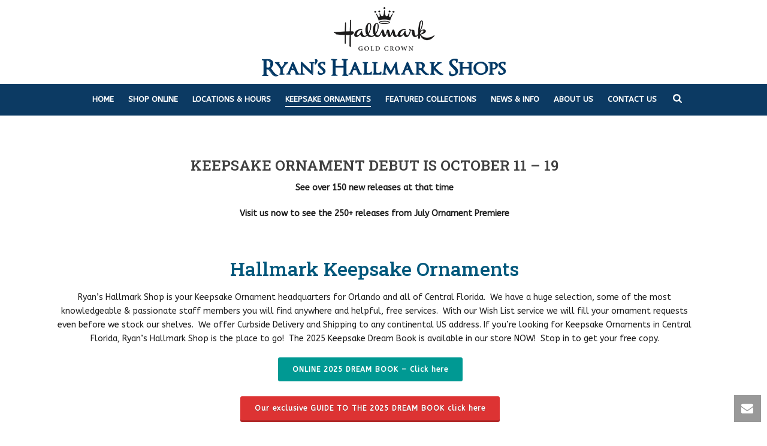

--- FILE ---
content_type: text/html; charset=UTF-8
request_url: https://ryanshallmark.com/keepsake-ornaments-orlando/
body_size: 23755
content:
<!DOCTYPE html>
<html lang="en" >
<head>
		<meta charset="UTF-8" /><meta name="viewport" content="width=device-width, initial-scale=1.0, minimum-scale=1.0, maximum-scale=1.0, user-scalable=0" /><meta http-equiv="X-UA-Compatible" content="IE=edge,chrome=1" /><meta name="format-detection" content="telephone=no"><title>Keepsake Ornaments Orlando - Ryan&#039;s Hallmark Shops</title>
<script type="text/javascript">var ajaxurl = "https://ryanshallmark.com/wp-admin/admin-ajax.php";</script><style type="text/css" data-type="vc_shortcodes-custom-css">.vc_custom_1745090637430{padding-top: 165px !important;padding-bottom: 165px !important;background-image: url(https://ryanshallmark.com/wp-content/uploads/2019/11/winter-backgroundbg.jpg?id=1503) !important;background-position: 0 0 !important;background-repeat: repeat !important;}.vc_custom_1755451563435{margin-bottom: 0px !important;}.vc_custom_1745597915721{margin-bottom: 0px !important;}.vc_custom_1688931413643{margin-bottom: 0px !important;}.vc_custom_1680817577680{margin-bottom: 0px !important;}.vc_custom_1713286594300{margin-bottom: 0px !important;}.vc_custom_1745087870115{margin-bottom: 0px !important;}.vc_custom_1736289774184{margin-bottom: 0px !important;}</style><meta name='robots' content='max-image-preview:large' />

		<style id="critical-path-css" type="text/css">
			body,html{width:100%;height:100%;margin:0;padding:0}.page-preloader{top:0;left:0;z-index:999;position:fixed;height:100%;width:100%;text-align:center}.preloader-preview-area{animation-delay:-.2s;top:50%;-ms-transform:translateY(100%);transform:translateY(100%);margin-top:10px;max-height:calc(50% - 20px);opacity:1;width:100%;text-align:center;position:absolute}.preloader-logo{max-width:90%;top:50%;-ms-transform:translateY(-100%);transform:translateY(-100%);margin:-10px auto 0 auto;max-height:calc(50% - 20px);opacity:1;position:relative}.ball-pulse>div{width:15px;height:15px;border-radius:100%;margin:2px;animation-fill-mode:both;display:inline-block;animation:ball-pulse .75s infinite cubic-bezier(.2,.68,.18,1.08)}.ball-pulse>div:nth-child(1){animation-delay:-.36s}.ball-pulse>div:nth-child(2){animation-delay:-.24s}.ball-pulse>div:nth-child(3){animation-delay:-.12s}@keyframes ball-pulse{0%{transform:scale(1);opacity:1}45%{transform:scale(.1);opacity:.7}80%{transform:scale(1);opacity:1}}.ball-clip-rotate-pulse{position:relative;-ms-transform:translateY(-15px) translateX(-10px);transform:translateY(-15px) translateX(-10px);display:inline-block}.ball-clip-rotate-pulse>div{animation-fill-mode:both;position:absolute;top:0;left:0;border-radius:100%}.ball-clip-rotate-pulse>div:first-child{height:36px;width:36px;top:7px;left:-7px;animation:ball-clip-rotate-pulse-scale 1s 0s cubic-bezier(.09,.57,.49,.9) infinite}.ball-clip-rotate-pulse>div:last-child{position:absolute;width:50px;height:50px;left:-16px;top:-2px;background:0 0;border:2px solid;animation:ball-clip-rotate-pulse-rotate 1s 0s cubic-bezier(.09,.57,.49,.9) infinite;animation-duration:1s}@keyframes ball-clip-rotate-pulse-rotate{0%{transform:rotate(0) scale(1)}50%{transform:rotate(180deg) scale(.6)}100%{transform:rotate(360deg) scale(1)}}@keyframes ball-clip-rotate-pulse-scale{30%{transform:scale(.3)}100%{transform:scale(1)}}@keyframes square-spin{25%{transform:perspective(100px) rotateX(180deg) rotateY(0)}50%{transform:perspective(100px) rotateX(180deg) rotateY(180deg)}75%{transform:perspective(100px) rotateX(0) rotateY(180deg)}100%{transform:perspective(100px) rotateX(0) rotateY(0)}}.square-spin{display:inline-block}.square-spin>div{animation-fill-mode:both;width:50px;height:50px;animation:square-spin 3s 0s cubic-bezier(.09,.57,.49,.9) infinite}.cube-transition{position:relative;-ms-transform:translate(-25px,-25px);transform:translate(-25px,-25px);display:inline-block}.cube-transition>div{animation-fill-mode:both;width:15px;height:15px;position:absolute;top:-5px;left:-5px;animation:cube-transition 1.6s 0s infinite ease-in-out}.cube-transition>div:last-child{animation-delay:-.8s}@keyframes cube-transition{25%{transform:translateX(50px) scale(.5) rotate(-90deg)}50%{transform:translate(50px,50px) rotate(-180deg)}75%{transform:translateY(50px) scale(.5) rotate(-270deg)}100%{transform:rotate(-360deg)}}.ball-scale>div{border-radius:100%;margin:2px;animation-fill-mode:both;display:inline-block;height:60px;width:60px;animation:ball-scale 1s 0s ease-in-out infinite}@keyframes ball-scale{0%{transform:scale(0)}100%{transform:scale(1);opacity:0}}.line-scale>div{animation-fill-mode:both;display:inline-block;width:5px;height:50px;border-radius:2px;margin:2px}.line-scale>div:nth-child(1){animation:line-scale 1s -.5s infinite cubic-bezier(.2,.68,.18,1.08)}.line-scale>div:nth-child(2){animation:line-scale 1s -.4s infinite cubic-bezier(.2,.68,.18,1.08)}.line-scale>div:nth-child(3){animation:line-scale 1s -.3s infinite cubic-bezier(.2,.68,.18,1.08)}.line-scale>div:nth-child(4){animation:line-scale 1s -.2s infinite cubic-bezier(.2,.68,.18,1.08)}.line-scale>div:nth-child(5){animation:line-scale 1s -.1s infinite cubic-bezier(.2,.68,.18,1.08)}@keyframes line-scale{0%{transform:scaley(1)}50%{transform:scaley(.4)}100%{transform:scaley(1)}}.ball-scale-multiple{position:relative;-ms-transform:translateY(30px);transform:translateY(30px);display:inline-block}.ball-scale-multiple>div{border-radius:100%;animation-fill-mode:both;margin:2px;position:absolute;left:-30px;top:0;opacity:0;margin:0;width:50px;height:50px;animation:ball-scale-multiple 1s 0s linear infinite}.ball-scale-multiple>div:nth-child(2){animation-delay:-.2s}.ball-scale-multiple>div:nth-child(3){animation-delay:-.2s}@keyframes ball-scale-multiple{0%{transform:scale(0);opacity:0}5%{opacity:1}100%{transform:scale(1);opacity:0}}.ball-pulse-sync{display:inline-block}.ball-pulse-sync>div{width:15px;height:15px;border-radius:100%;margin:2px;animation-fill-mode:both;display:inline-block}.ball-pulse-sync>div:nth-child(1){animation:ball-pulse-sync .6s -.21s infinite ease-in-out}.ball-pulse-sync>div:nth-child(2){animation:ball-pulse-sync .6s -.14s infinite ease-in-out}.ball-pulse-sync>div:nth-child(3){animation:ball-pulse-sync .6s -70ms infinite ease-in-out}@keyframes ball-pulse-sync{33%{transform:translateY(10px)}66%{transform:translateY(-10px)}100%{transform:translateY(0)}}.transparent-circle{display:inline-block;border-top:.5em solid rgba(255,255,255,.2);border-right:.5em solid rgba(255,255,255,.2);border-bottom:.5em solid rgba(255,255,255,.2);border-left:.5em solid #fff;transform:translateZ(0);animation:transparent-circle 1.1s infinite linear;width:50px;height:50px;border-radius:50%}.transparent-circle:after{border-radius:50%;width:10em;height:10em}@keyframes transparent-circle{0%{transform:rotate(0)}100%{transform:rotate(360deg)}}.ball-spin-fade-loader{position:relative;top:-10px;left:-10px;display:inline-block}.ball-spin-fade-loader>div{width:15px;height:15px;border-radius:100%;margin:2px;animation-fill-mode:both;position:absolute;animation:ball-spin-fade-loader 1s infinite linear}.ball-spin-fade-loader>div:nth-child(1){top:25px;left:0;animation-delay:-.84s;-webkit-animation-delay:-.84s}.ball-spin-fade-loader>div:nth-child(2){top:17.05px;left:17.05px;animation-delay:-.72s;-webkit-animation-delay:-.72s}.ball-spin-fade-loader>div:nth-child(3){top:0;left:25px;animation-delay:-.6s;-webkit-animation-delay:-.6s}.ball-spin-fade-loader>div:nth-child(4){top:-17.05px;left:17.05px;animation-delay:-.48s;-webkit-animation-delay:-.48s}.ball-spin-fade-loader>div:nth-child(5){top:-25px;left:0;animation-delay:-.36s;-webkit-animation-delay:-.36s}.ball-spin-fade-loader>div:nth-child(6){top:-17.05px;left:-17.05px;animation-delay:-.24s;-webkit-animation-delay:-.24s}.ball-spin-fade-loader>div:nth-child(7){top:0;left:-25px;animation-delay:-.12s;-webkit-animation-delay:-.12s}.ball-spin-fade-loader>div:nth-child(8){top:17.05px;left:-17.05px;animation-delay:0s;-webkit-animation-delay:0s}@keyframes ball-spin-fade-loader{50%{opacity:.3;transform:scale(.4)}100%{opacity:1;transform:scale(1)}}		</style>

		
<!-- This site is optimized with the Yoast SEO plugin v13.2 - https://yoast.com/wordpress/plugins/seo/ -->
<meta name="description" content="Bring home the tradition of Hallmark Keepsake Ornaments. Ryan&#039;s Hallmark has the best selection of Hallmark Keepsake Ornaments in Orlando. Visit our store for more Keepsake Ornaments."/>
<meta name="robots" content="max-snippet:-1, max-image-preview:large, max-video-preview:-1"/>
<link rel="canonical" href="https://ryanshallmark.com/keepsake-ornaments-orlando/" />
<meta property="og:locale" content="en_US" />
<meta property="og:type" content="article" />
<meta property="og:title" content="Keepsake Ornaments Orlando - Ryan&#039;s Hallmark Shops" />
<meta property="og:description" content="Bring home the tradition of Hallmark Keepsake Ornaments. Ryan&#039;s Hallmark has the best selection of Hallmark Keepsake Ornaments in Orlando. Visit our store for more Keepsake Ornaments." />
<meta property="og:url" content="https://ryanshallmark.com/keepsake-ornaments-orlando/" />
<meta property="article:publisher" content="https://www.facebook.com/RyansHallmarkShop/" />
<meta name="twitter:card" content="summary_large_image" />
<meta name="twitter:description" content="Bring home the tradition of Hallmark Keepsake Ornaments. Ryan&#039;s Hallmark has the best selection of Hallmark Keepsake Ornaments in Orlando. Visit our store for more Keepsake Ornaments." />
<meta name="twitter:title" content="Keepsake Ornaments Orlando - Ryan&#039;s Hallmark Shops" />
<script type='application/ld+json' class='yoast-schema-graph yoast-schema-graph--main'>{"@context":"https://schema.org","@graph":[{"@type":"WebSite","@id":"https://ryanshallmark.com/#website","url":"https://ryanshallmark.com/","name":"","inLanguage":"en","potentialAction":{"@type":"SearchAction","target":"https://ryanshallmark.com/?s={search_term_string}","query-input":"required name=search_term_string"}},{"@type":"WebPage","@id":"https://ryanshallmark.com/keepsake-ornaments-orlando/#webpage","url":"https://ryanshallmark.com/keepsake-ornaments-orlando/","name":"Keepsake Ornaments Orlando - Ryan&#039;s Hallmark Shops","isPartOf":{"@id":"https://ryanshallmark.com/#website"},"inLanguage":"en","datePublished":"2017-12-07T16:12:48+00:00","dateModified":"2025-08-17T17:55:52+00:00","description":"Bring home the tradition of Hallmark Keepsake Ornaments. Ryan's Hallmark has the best selection of Hallmark Keepsake Ornaments in Orlando. Visit our store for more Keepsake Ornaments.","breadcrumb":{"@id":"https://ryanshallmark.com/keepsake-ornaments-orlando/#breadcrumb"}},{"@type":"BreadcrumbList","@id":"https://ryanshallmark.com/keepsake-ornaments-orlando/#breadcrumb","itemListElement":[{"@type":"ListItem","position":1,"item":{"@type":"WebPage","@id":"https://ryanshallmark.com/","url":"https://ryanshallmark.com/","name":"Home"}},{"@type":"ListItem","position":2,"item":{"@type":"WebPage","@id":"https://ryanshallmark.com/keepsake-ornaments-orlando/","url":"https://ryanshallmark.com/keepsake-ornaments-orlando/","name":"Keepsake Ornaments Orlando"}}]}]}</script>
<!-- / Yoast SEO plugin. -->

<link rel="alternate" type="application/rss+xml" title=" &raquo; Feed" href="https://ryanshallmark.com/feed/" />
<link rel="alternate" type="application/rss+xml" title=" &raquo; Comments Feed" href="https://ryanshallmark.com/comments/feed/" />

<link rel="shortcut icon" href="https://newsite.ryanshallmark.com/wp-content/uploads/2017/12/rhicon-1.png"  />
<script type="text/javascript">window.abb = {};php = {};window.PHP = {};PHP.ajax = "https://ryanshallmark.com/wp-admin/admin-ajax.php";PHP.wp_p_id = "143";var mk_header_parallax, mk_banner_parallax, mk_page_parallax, mk_footer_parallax, mk_body_parallax;var mk_images_dir = "https://ryanshallmark.com/wp-content/themes/jupiter/assets/images",mk_theme_js_path = "https://ryanshallmark.com/wp-content/themes/jupiter/assets/js",mk_theme_dir = "https://ryanshallmark.com/wp-content/themes/jupiter",mk_captcha_placeholder = "Enter Captcha",mk_captcha_invalid_txt = "Invalid. Try again.",mk_captcha_correct_txt = "Captcha correct.",mk_responsive_nav_width = 1140,mk_vertical_header_back = "Back",mk_vertical_header_anim = "1",mk_check_rtl = true,mk_grid_width = 1140,mk_ajax_search_option = "fullscreen_search",mk_preloader_bg_color = "#fff",mk_accent_color = "#0c3a63",mk_go_to_top =  "true",mk_smooth_scroll =  "true",mk_preloader_bar_color = "#0c3a63",mk_preloader_logo = "";var mk_header_parallax = false,mk_banner_parallax = false,mk_footer_parallax = false,mk_body_parallax = false,mk_no_more_posts = "No More Posts",mk_typekit_id   = "",mk_google_fonts = ["Raleway:100italic,200italic,300italic,400italic,500italic,600italic,700italic,800italic,900italic,100,200,300,400,500,600,700,800,900","ABeeZee:100italic,200italic,300italic,400italic,500italic,600italic,700italic,800italic,900italic,100,200,300,400,500,600,700,800,900","Roboto Slab:100italic,200italic,300italic,400italic,500italic,600italic,700italic,800italic,900italic,100,200,300,400,500,600,700,800,900"],mk_global_lazyload = true;</script>		<!-- This site uses the Google Analytics by MonsterInsights plugin v8.1.0 - Using Analytics tracking - https://www.monsterinsights.com/ -->
							<script src="//www.googletagmanager.com/gtag/js?id=UA-111478948-1"  type="text/javascript" data-cfasync="false" async></script>
			<script type="text/javascript" data-cfasync="false">
				var mi_version = '8.1.0';
				var mi_track_user = true;
				var mi_no_track_reason = '';
				
								var disableStrs = [
															'ga-disable-UA-111478948-1',
									];

				/* Function to detect opted out users */
				function __gtagTrackerIsOptedOut() {
					for ( var index = 0; index < disableStrs.length; index++ ) {
						if ( document.cookie.indexOf( disableStrs[ index ] + '=true' ) > -1 ) {
							return true;
						}
					}

					return false;
				}

				/* Disable tracking if the opt-out cookie exists. */
				if ( __gtagTrackerIsOptedOut() ) {
					for ( var index = 0; index < disableStrs.length; index++ ) {
						window[ disableStrs[ index ] ] = true;
					}
				}

				/* Opt-out function */
				function __gtagTrackerOptout() {
					for ( var index = 0; index < disableStrs.length; index++ ) {
						document.cookie = disableStrs[ index ] + '=true; expires=Thu, 31 Dec 2099 23:59:59 UTC; path=/';
						window[ disableStrs[ index ] ] = true;
					}
				}

				if ( 'undefined' === typeof gaOptout ) {
					function gaOptout() {
						__gtagTrackerOptout();
					}
				}
								window.dataLayer = window.dataLayer || [];

				window.MonsterInsightsDualTracker = {
					helpers: {},
					trackers: {},
				};
				if ( mi_track_user ) {
					function __gtagDataLayer() {
						dataLayer.push( arguments );
					}

					function __gtagTracker( type, name, parameters ) {
						if ( type === 'event' ) {
							
															parameters.send_to = monsterinsights_frontend.ua;
								__gtagDataLayer.apply( null, arguments );
													} else {
							__gtagDataLayer.apply( null, arguments );
						}
					}
					__gtagTracker( 'js', new Date() );
					__gtagTracker( 'set', {
						'developer_id.dZGIzZG' : true,
											} );
															__gtagTracker( 'config', 'UA-111478948-1', {"forceSSL":"true"} );
										window.gtag = __gtagTracker;										(
						function () {
							/* https://developers.google.com/analytics/devguides/collection/analyticsjs/ */
							/* ga and __gaTracker compatibility shim. */
							var noopfn = function () {
								return null;
							};
							var newtracker = function () {
								return new Tracker();
							};
							var Tracker = function () {
								return null;
							};
							var p = Tracker.prototype;
							p.get = noopfn;
							p.set = noopfn;
							p.send = function (){
								var args = Array.prototype.slice.call(arguments);
								args.unshift( 'send' );
								__gaTracker.apply(null, args);
							};
							var __gaTracker = function () {
								var len = arguments.length;
								if ( len === 0 ) {
									return;
								}
								var f = arguments[len - 1];
								if ( typeof f !== 'object' || f === null || typeof f.hitCallback !== 'function' ) {
									if ( 'send' === arguments[0] ) {
										var hitConverted, hitObject = false, action;
										if ( 'event' === arguments[1] ) {
											if ( 'undefined' !== typeof arguments[3] ) {
												hitObject = {
													'eventAction': arguments[3],
													'eventCategory': arguments[2],
													'eventLabel': arguments[4],
													'value': arguments[5] ? arguments[5] : 1,
												}
											}
										}
										if ( 'pageview' === arguments[1] ) {
											if ( 'undefined' !== typeof arguments[2] ) {
												hitObject = {
													'eventAction': 'page_view',
													'page_path' : arguments[2],
												}
											}
										}
										if ( typeof arguments[2] === 'object' ) {
											hitObject = arguments[2];
										}
										if ( typeof arguments[5] === 'object' ) {
											Object.assign( hitObject, arguments[5] );
										}
										if ( 'undefined' !== typeof arguments[1].hitType ) {
											hitObject = arguments[1];
											if ( 'pageview' === hitObject.hitType ) {
												hitObject.eventAction = 'page_view';
											}
										}
										if ( hitObject ) {
											action = 'timing' === arguments[1].hitType ? 'timing_complete' : hitObject.eventAction;
											hitConverted = mapArgs( hitObject );
											__gtagTracker( 'event', action, hitConverted );
										}
									}
									return;
								}

								function mapArgs( args ) {
									var arg, hit = {};
									var gaMap = {
										'eventCategory': 'event_category',
										'eventAction': 'event_action',
										'eventLabel': 'event_label',
										'eventValue': 'event_value',
										'nonInteraction': 'non_interaction',
										'timingCategory': 'event_category',
										'timingVar': 'name',
										'timingValue': 'value',
										'timingLabel': 'event_label',
										'page' : 'page_path',
										'location' : 'page_location',
										'title' : 'page_title',
									};
									for ( arg in args ) {
																				if ( ! ( ! args.hasOwnProperty(arg) || ! gaMap.hasOwnProperty(arg) ) ) {
											hit[gaMap[arg]] = args[arg];
										} else {
											hit[arg] = args[arg];
										}
									}
									return hit;
								}

								try {
									f.hitCallback();
								} catch ( ex ) {
								}
							};
							__gaTracker.create = newtracker;
							__gaTracker.getByName = newtracker;
							__gaTracker.getAll = function () {
								return [];
							};
							__gaTracker.remove = noopfn;
							__gaTracker.loaded = true;
							window['__gaTracker'] = __gaTracker;
						}
					)();
									} else {
										console.log( "" );
					( function () {
							function __gtagTracker() {
								return null;
							}
							window['__gtagTracker'] = __gtagTracker;
							window['gtag'] = __gtagTracker;
					} )();
									}
			</script>
				<!-- / Google Analytics by MonsterInsights -->
		<link rel='stylesheet' id='layerslider-css' href='https://ryanshallmark.com/wp-content/plugins/layerslider/static/layerslider/css/layerslider.css?ver=6.9.2' type='text/css' media='all' />
<link rel='stylesheet' id='wp-block-library-css' href='https://ryanshallmark.com/wp-includes/css/dist/block-library/style.min.css?ver=6.4.7' type='text/css' media='all' />
<style id='wp-block-library-theme-inline-css' type='text/css'>
.wp-block-audio figcaption{color:#555;font-size:13px;text-align:center}.is-dark-theme .wp-block-audio figcaption{color:hsla(0,0%,100%,.65)}.wp-block-audio{margin:0 0 1em}.wp-block-code{border:1px solid #ccc;border-radius:4px;font-family:Menlo,Consolas,monaco,monospace;padding:.8em 1em}.wp-block-embed figcaption{color:#555;font-size:13px;text-align:center}.is-dark-theme .wp-block-embed figcaption{color:hsla(0,0%,100%,.65)}.wp-block-embed{margin:0 0 1em}.blocks-gallery-caption{color:#555;font-size:13px;text-align:center}.is-dark-theme .blocks-gallery-caption{color:hsla(0,0%,100%,.65)}.wp-block-image figcaption{color:#555;font-size:13px;text-align:center}.is-dark-theme .wp-block-image figcaption{color:hsla(0,0%,100%,.65)}.wp-block-image{margin:0 0 1em}.wp-block-pullquote{border-bottom:4px solid;border-top:4px solid;color:currentColor;margin-bottom:1.75em}.wp-block-pullquote cite,.wp-block-pullquote footer,.wp-block-pullquote__citation{color:currentColor;font-size:.8125em;font-style:normal;text-transform:uppercase}.wp-block-quote{border-left:.25em solid;margin:0 0 1.75em;padding-left:1em}.wp-block-quote cite,.wp-block-quote footer{color:currentColor;font-size:.8125em;font-style:normal;position:relative}.wp-block-quote.has-text-align-right{border-left:none;border-right:.25em solid;padding-left:0;padding-right:1em}.wp-block-quote.has-text-align-center{border:none;padding-left:0}.wp-block-quote.is-large,.wp-block-quote.is-style-large,.wp-block-quote.is-style-plain{border:none}.wp-block-search .wp-block-search__label{font-weight:700}.wp-block-search__button{border:1px solid #ccc;padding:.375em .625em}:where(.wp-block-group.has-background){padding:1.25em 2.375em}.wp-block-separator.has-css-opacity{opacity:.4}.wp-block-separator{border:none;border-bottom:2px solid;margin-left:auto;margin-right:auto}.wp-block-separator.has-alpha-channel-opacity{opacity:1}.wp-block-separator:not(.is-style-wide):not(.is-style-dots){width:100px}.wp-block-separator.has-background:not(.is-style-dots){border-bottom:none;height:1px}.wp-block-separator.has-background:not(.is-style-wide):not(.is-style-dots){height:2px}.wp-block-table{margin:0 0 1em}.wp-block-table td,.wp-block-table th{word-break:normal}.wp-block-table figcaption{color:#555;font-size:13px;text-align:center}.is-dark-theme .wp-block-table figcaption{color:hsla(0,0%,100%,.65)}.wp-block-video figcaption{color:#555;font-size:13px;text-align:center}.is-dark-theme .wp-block-video figcaption{color:hsla(0,0%,100%,.65)}.wp-block-video{margin:0 0 1em}.wp-block-template-part.has-background{margin-bottom:0;margin-top:0;padding:1.25em 2.375em}
</style>
<style id='classic-theme-styles-inline-css' type='text/css'>
/*! This file is auto-generated */
.wp-block-button__link{color:#fff;background-color:#32373c;border-radius:9999px;box-shadow:none;text-decoration:none;padding:calc(.667em + 2px) calc(1.333em + 2px);font-size:1.125em}.wp-block-file__button{background:#32373c;color:#fff;text-decoration:none}
</style>
<style id='global-styles-inline-css' type='text/css'>
body{--wp--preset--color--black: #000000;--wp--preset--color--cyan-bluish-gray: #abb8c3;--wp--preset--color--white: #ffffff;--wp--preset--color--pale-pink: #f78da7;--wp--preset--color--vivid-red: #cf2e2e;--wp--preset--color--luminous-vivid-orange: #ff6900;--wp--preset--color--luminous-vivid-amber: #fcb900;--wp--preset--color--light-green-cyan: #7bdcb5;--wp--preset--color--vivid-green-cyan: #00d084;--wp--preset--color--pale-cyan-blue: #8ed1fc;--wp--preset--color--vivid-cyan-blue: #0693e3;--wp--preset--color--vivid-purple: #9b51e0;--wp--preset--gradient--vivid-cyan-blue-to-vivid-purple: linear-gradient(135deg,rgba(6,147,227,1) 0%,rgb(155,81,224) 100%);--wp--preset--gradient--light-green-cyan-to-vivid-green-cyan: linear-gradient(135deg,rgb(122,220,180) 0%,rgb(0,208,130) 100%);--wp--preset--gradient--luminous-vivid-amber-to-luminous-vivid-orange: linear-gradient(135deg,rgba(252,185,0,1) 0%,rgba(255,105,0,1) 100%);--wp--preset--gradient--luminous-vivid-orange-to-vivid-red: linear-gradient(135deg,rgba(255,105,0,1) 0%,rgb(207,46,46) 100%);--wp--preset--gradient--very-light-gray-to-cyan-bluish-gray: linear-gradient(135deg,rgb(238,238,238) 0%,rgb(169,184,195) 100%);--wp--preset--gradient--cool-to-warm-spectrum: linear-gradient(135deg,rgb(74,234,220) 0%,rgb(151,120,209) 20%,rgb(207,42,186) 40%,rgb(238,44,130) 60%,rgb(251,105,98) 80%,rgb(254,248,76) 100%);--wp--preset--gradient--blush-light-purple: linear-gradient(135deg,rgb(255,206,236) 0%,rgb(152,150,240) 100%);--wp--preset--gradient--blush-bordeaux: linear-gradient(135deg,rgb(254,205,165) 0%,rgb(254,45,45) 50%,rgb(107,0,62) 100%);--wp--preset--gradient--luminous-dusk: linear-gradient(135deg,rgb(255,203,112) 0%,rgb(199,81,192) 50%,rgb(65,88,208) 100%);--wp--preset--gradient--pale-ocean: linear-gradient(135deg,rgb(255,245,203) 0%,rgb(182,227,212) 50%,rgb(51,167,181) 100%);--wp--preset--gradient--electric-grass: linear-gradient(135deg,rgb(202,248,128) 0%,rgb(113,206,126) 100%);--wp--preset--gradient--midnight: linear-gradient(135deg,rgb(2,3,129) 0%,rgb(40,116,252) 100%);--wp--preset--font-size--small: 13px;--wp--preset--font-size--medium: 20px;--wp--preset--font-size--large: 36px;--wp--preset--font-size--x-large: 42px;--wp--preset--spacing--20: 0.44rem;--wp--preset--spacing--30: 0.67rem;--wp--preset--spacing--40: 1rem;--wp--preset--spacing--50: 1.5rem;--wp--preset--spacing--60: 2.25rem;--wp--preset--spacing--70: 3.38rem;--wp--preset--spacing--80: 5.06rem;--wp--preset--shadow--natural: 6px 6px 9px rgba(0, 0, 0, 0.2);--wp--preset--shadow--deep: 12px 12px 50px rgba(0, 0, 0, 0.4);--wp--preset--shadow--sharp: 6px 6px 0px rgba(0, 0, 0, 0.2);--wp--preset--shadow--outlined: 6px 6px 0px -3px rgba(255, 255, 255, 1), 6px 6px rgba(0, 0, 0, 1);--wp--preset--shadow--crisp: 6px 6px 0px rgba(0, 0, 0, 1);}:where(.is-layout-flex){gap: 0.5em;}:where(.is-layout-grid){gap: 0.5em;}body .is-layout-flow > .alignleft{float: left;margin-inline-start: 0;margin-inline-end: 2em;}body .is-layout-flow > .alignright{float: right;margin-inline-start: 2em;margin-inline-end: 0;}body .is-layout-flow > .aligncenter{margin-left: auto !important;margin-right: auto !important;}body .is-layout-constrained > .alignleft{float: left;margin-inline-start: 0;margin-inline-end: 2em;}body .is-layout-constrained > .alignright{float: right;margin-inline-start: 2em;margin-inline-end: 0;}body .is-layout-constrained > .aligncenter{margin-left: auto !important;margin-right: auto !important;}body .is-layout-constrained > :where(:not(.alignleft):not(.alignright):not(.alignfull)){max-width: var(--wp--style--global--content-size);margin-left: auto !important;margin-right: auto !important;}body .is-layout-constrained > .alignwide{max-width: var(--wp--style--global--wide-size);}body .is-layout-flex{display: flex;}body .is-layout-flex{flex-wrap: wrap;align-items: center;}body .is-layout-flex > *{margin: 0;}body .is-layout-grid{display: grid;}body .is-layout-grid > *{margin: 0;}:where(.wp-block-columns.is-layout-flex){gap: 2em;}:where(.wp-block-columns.is-layout-grid){gap: 2em;}:where(.wp-block-post-template.is-layout-flex){gap: 1.25em;}:where(.wp-block-post-template.is-layout-grid){gap: 1.25em;}.has-black-color{color: var(--wp--preset--color--black) !important;}.has-cyan-bluish-gray-color{color: var(--wp--preset--color--cyan-bluish-gray) !important;}.has-white-color{color: var(--wp--preset--color--white) !important;}.has-pale-pink-color{color: var(--wp--preset--color--pale-pink) !important;}.has-vivid-red-color{color: var(--wp--preset--color--vivid-red) !important;}.has-luminous-vivid-orange-color{color: var(--wp--preset--color--luminous-vivid-orange) !important;}.has-luminous-vivid-amber-color{color: var(--wp--preset--color--luminous-vivid-amber) !important;}.has-light-green-cyan-color{color: var(--wp--preset--color--light-green-cyan) !important;}.has-vivid-green-cyan-color{color: var(--wp--preset--color--vivid-green-cyan) !important;}.has-pale-cyan-blue-color{color: var(--wp--preset--color--pale-cyan-blue) !important;}.has-vivid-cyan-blue-color{color: var(--wp--preset--color--vivid-cyan-blue) !important;}.has-vivid-purple-color{color: var(--wp--preset--color--vivid-purple) !important;}.has-black-background-color{background-color: var(--wp--preset--color--black) !important;}.has-cyan-bluish-gray-background-color{background-color: var(--wp--preset--color--cyan-bluish-gray) !important;}.has-white-background-color{background-color: var(--wp--preset--color--white) !important;}.has-pale-pink-background-color{background-color: var(--wp--preset--color--pale-pink) !important;}.has-vivid-red-background-color{background-color: var(--wp--preset--color--vivid-red) !important;}.has-luminous-vivid-orange-background-color{background-color: var(--wp--preset--color--luminous-vivid-orange) !important;}.has-luminous-vivid-amber-background-color{background-color: var(--wp--preset--color--luminous-vivid-amber) !important;}.has-light-green-cyan-background-color{background-color: var(--wp--preset--color--light-green-cyan) !important;}.has-vivid-green-cyan-background-color{background-color: var(--wp--preset--color--vivid-green-cyan) !important;}.has-pale-cyan-blue-background-color{background-color: var(--wp--preset--color--pale-cyan-blue) !important;}.has-vivid-cyan-blue-background-color{background-color: var(--wp--preset--color--vivid-cyan-blue) !important;}.has-vivid-purple-background-color{background-color: var(--wp--preset--color--vivid-purple) !important;}.has-black-border-color{border-color: var(--wp--preset--color--black) !important;}.has-cyan-bluish-gray-border-color{border-color: var(--wp--preset--color--cyan-bluish-gray) !important;}.has-white-border-color{border-color: var(--wp--preset--color--white) !important;}.has-pale-pink-border-color{border-color: var(--wp--preset--color--pale-pink) !important;}.has-vivid-red-border-color{border-color: var(--wp--preset--color--vivid-red) !important;}.has-luminous-vivid-orange-border-color{border-color: var(--wp--preset--color--luminous-vivid-orange) !important;}.has-luminous-vivid-amber-border-color{border-color: var(--wp--preset--color--luminous-vivid-amber) !important;}.has-light-green-cyan-border-color{border-color: var(--wp--preset--color--light-green-cyan) !important;}.has-vivid-green-cyan-border-color{border-color: var(--wp--preset--color--vivid-green-cyan) !important;}.has-pale-cyan-blue-border-color{border-color: var(--wp--preset--color--pale-cyan-blue) !important;}.has-vivid-cyan-blue-border-color{border-color: var(--wp--preset--color--vivid-cyan-blue) !important;}.has-vivid-purple-border-color{border-color: var(--wp--preset--color--vivid-purple) !important;}.has-vivid-cyan-blue-to-vivid-purple-gradient-background{background: var(--wp--preset--gradient--vivid-cyan-blue-to-vivid-purple) !important;}.has-light-green-cyan-to-vivid-green-cyan-gradient-background{background: var(--wp--preset--gradient--light-green-cyan-to-vivid-green-cyan) !important;}.has-luminous-vivid-amber-to-luminous-vivid-orange-gradient-background{background: var(--wp--preset--gradient--luminous-vivid-amber-to-luminous-vivid-orange) !important;}.has-luminous-vivid-orange-to-vivid-red-gradient-background{background: var(--wp--preset--gradient--luminous-vivid-orange-to-vivid-red) !important;}.has-very-light-gray-to-cyan-bluish-gray-gradient-background{background: var(--wp--preset--gradient--very-light-gray-to-cyan-bluish-gray) !important;}.has-cool-to-warm-spectrum-gradient-background{background: var(--wp--preset--gradient--cool-to-warm-spectrum) !important;}.has-blush-light-purple-gradient-background{background: var(--wp--preset--gradient--blush-light-purple) !important;}.has-blush-bordeaux-gradient-background{background: var(--wp--preset--gradient--blush-bordeaux) !important;}.has-luminous-dusk-gradient-background{background: var(--wp--preset--gradient--luminous-dusk) !important;}.has-pale-ocean-gradient-background{background: var(--wp--preset--gradient--pale-ocean) !important;}.has-electric-grass-gradient-background{background: var(--wp--preset--gradient--electric-grass) !important;}.has-midnight-gradient-background{background: var(--wp--preset--gradient--midnight) !important;}.has-small-font-size{font-size: var(--wp--preset--font-size--small) !important;}.has-medium-font-size{font-size: var(--wp--preset--font-size--medium) !important;}.has-large-font-size{font-size: var(--wp--preset--font-size--large) !important;}.has-x-large-font-size{font-size: var(--wp--preset--font-size--x-large) !important;}
.wp-block-navigation a:where(:not(.wp-element-button)){color: inherit;}
:where(.wp-block-post-template.is-layout-flex){gap: 1.25em;}:where(.wp-block-post-template.is-layout-grid){gap: 1.25em;}
:where(.wp-block-columns.is-layout-flex){gap: 2em;}:where(.wp-block-columns.is-layout-grid){gap: 2em;}
.wp-block-pullquote{font-size: 1.5em;line-height: 1.6;}
</style>
<link rel='stylesheet' id='rs-plugin-settings-css' href='https://ryanshallmark.com/wp-content/plugins/revslider/public/assets/css/rs6.css?ver=6.1.3' type='text/css' media='all' />
<style id='rs-plugin-settings-inline-css' type='text/css'>
#rs-demo-id {}
</style>
<link rel='stylesheet' id='theme-styles-css' href='https://ryanshallmark.com/wp-content/themes/jupiter/assets/stylesheet/min/full-styles.6.5.0.css?ver=1584152887' type='text/css' media='all' />
<style id='theme-styles-inline-css' type='text/css'>

			#wpadminbar {
				-webkit-backface-visibility: hidden;
				backface-visibility: hidden;
				-webkit-perspective: 1000;
				-ms-perspective: 1000;
				perspective: 1000;
				-webkit-transform: translateZ(0px);
				-ms-transform: translateZ(0px);
				transform: translateZ(0px);
			}
			@media screen and (max-width: 600px) {
				#wpadminbar {
					position: fixed !important;
				}
			}
		
body { background-color:#fff; } .hb-custom-header #mk-page-introduce, .mk-header { background-image:url(https://ryanshallmark.com/wp-content/uploads/2017/12/lightbackground.jpg);background-size:cover;-webkit-background-size:cover;-moz-background-size:cover; } .hb-custom-header > div, .mk-header-bg { background-color:#ffffff; } .mk-classic-nav-bg { background-color:#0c3a63; } .master-holder-bg { } #mk-footer { background-color:#0c3a63; } #mk-boxed-layout { -webkit-box-shadow:0 0 px rgba(0, 0, 0, ); -moz-box-shadow:0 0 px rgba(0, 0, 0, ); box-shadow:0 0 px rgba(0, 0, 0, ); } .mk-news-tab .mk-tabs-tabs .is-active a, .mk-fancy-title.pattern-style span, .mk-fancy-title.pattern-style.color-gradient span:after, .page-bg-color { background-color:; } .page-title { font-size:20px; color:#000000; text-transform:uppercase; font-weight:600; letter-spacing:2px; } .page-subtitle { font-size:18px; line-height:100%; color:#000000; font-size:18px; text-transform:none; } .header-style-1 .mk-header-padding-wrapper, .header-style-2 .mk-header-padding-wrapper, .header-style-3 .mk-header-padding-wrapper { padding-top:191px; } .mk-process-steps[max-width~="950px"] ul::before { display:none !important; } .mk-process-steps[max-width~="950px"] li { margin-bottom:30px !important; width:100% !important; text-align:center; } .mk-event-countdown-ul[max-width~="750px"] li { width:90%; display:block; margin:0 auto 15px; } .compose-mode .vc_element-name .vc_btn-content { height:auto !important; } body { font-family:Raleway } body, p:not(.form-row):not(.woocommerce-mini-cart__empty-message):not(.woocommerce-mini-cart__total):not(.woocommerce-mini-cart__buttons):not(.mk-product-total-name):not(.woocommerce-result-count), .woocommerce-customer-details address { font-family:ABeeZee } h1, h2, h3 { font-family:Roboto Slab } @font-face { font-family:'star'; src:url('https://ryanshallmark.com/wp-content/themes/jupiter/assets/stylesheet/fonts/star/font.eot'); src:url('https://ryanshallmark.com/wp-content/themes/jupiter/assets/stylesheet/fonts/star/font.eot?#iefix') format('embedded-opentype'), url('https://ryanshallmark.com/wp-content/themes/jupiter/assets/stylesheet/fonts/star/font.woff') format('woff'), url('https://ryanshallmark.com/wp-content/themes/jupiter/assets/stylesheet/fonts/star/font.ttf') format('truetype'), url('https://ryanshallmark.com/wp-content/themes/jupiter/assets/stylesheet/fonts/star/font.svg#star') format('svg'); font-weight:normal; font-style:normal; } @font-face { font-family:'WooCommerce'; src:url('https://ryanshallmark.com/wp-content/themes/jupiter/assets/stylesheet/fonts/woocommerce/font.eot'); src:url('https://ryanshallmark.com/wp-content/themes/jupiter/assets/stylesheet/fonts/woocommerce/font.eot?#iefix') format('embedded-opentype'), url('https://ryanshallmark.com/wp-content/themes/jupiter/assets/stylesheet/fonts/woocommerce/font.woff') format('woff'), url('https://ryanshallmark.com/wp-content/themes/jupiter/assets/stylesheet/fonts/woocommerce/font.ttf') format('truetype'), url('https://ryanshallmark.com/wp-content/themes/jupiter/assets/stylesheet/fonts/woocommerce/font.svg#WooCommerce') format('svg'); font-weight:normal; font-style:normal; }.mk-fancy-title { margin-bottom:0px; } .whitetext p{ color:#fff; } .wpb_content_element { margin-bottom:10px; } .mk-imagebox-item .item-title { font-weight:bold; } .page-title { color:#fff; }
</style>
<link rel='stylesheet' id='mkhb-render-css' href='https://ryanshallmark.com/wp-content/themes/jupiter/header-builder/includes/assets/css/mkhb-render.css?ver=6.5.0' type='text/css' media='all' />
<link rel='stylesheet' id='mkhb-row-css' href='https://ryanshallmark.com/wp-content/themes/jupiter/header-builder/includes/assets/css/mkhb-row.css?ver=6.5.0' type='text/css' media='all' />
<link rel='stylesheet' id='mkhb-column-css' href='https://ryanshallmark.com/wp-content/themes/jupiter/header-builder/includes/assets/css/mkhb-column.css?ver=6.5.0' type='text/css' media='all' />
<!--[if lt IE 9]>
<link rel='stylesheet' id='vc_lte_ie9-css' href='https://ryanshallmark.com/wp-content/plugins/js_composer_theme/assets/css/vc_lte_ie9.min.css?ver=6.0.5' type='text/css' media='screen' />
<![endif]-->
<link rel='stylesheet' id='js_composer_front-css' href='https://ryanshallmark.com/wp-content/plugins/js_composer_theme/assets/css/js_composer.min.css?ver=6.0.5' type='text/css' media='all' />
<link rel='stylesheet' id='theme-options-css' href='https://ryanshallmark.com/wp-content/uploads/mk_assets/theme-options-production-1765051658.css?ver=1765051652' type='text/css' media='all' />
<link rel='stylesheet' id='ms-main-css' href='https://ryanshallmark.com/wp-content/plugins/masterslider/public/assets/css/masterslider.main.css?ver=3.2.14' type='text/css' media='all' />
<link rel='stylesheet' id='ms-custom-css' href='https://ryanshallmark.com/wp-content/uploads/masterslider/custom.css?ver=1.2' type='text/css' media='all' />
<link rel='stylesheet' id='jupiter-donut-shortcodes-css' href='https://ryanshallmark.com/wp-content/plugins/jupiter-donut/assets/css/shortcodes-styles.min.css?ver=1.0.3' type='text/css' media='all' />
<script type="text/javascript" data-noptimize='' data-no-minify='' src="https://ryanshallmark.com/wp-content/themes/jupiter/assets/js/plugins/wp-enqueue/min/webfontloader.js?ver=6.4.7" id="mk-webfontloader-js"></script>
<script type="text/javascript" id="mk-webfontloader-js-after">
/* <![CDATA[ */
WebFontConfig = {
	timeout: 2000
}

if ( mk_typekit_id.length > 0 ) {
	WebFontConfig.typekit = {
		id: mk_typekit_id
	}
}

if ( mk_google_fonts.length > 0 ) {
	WebFontConfig.google = {
		families:  mk_google_fonts
	}
}

if ( (mk_google_fonts.length > 0 || mk_typekit_id.length > 0) && navigator.userAgent.indexOf("Speed Insights") == -1) {
	WebFont.load( WebFontConfig );
}
		
/* ]]> */
</script>
<script type="text/javascript" id="layerslider-greensock-js-extra">
/* <![CDATA[ */
var LS_Meta = {"v":"6.9.2"};
/* ]]> */
</script>
<script type="text/javascript" src="https://ryanshallmark.com/wp-content/plugins/layerslider/static/layerslider/js/greensock.js?ver=1.19.0" id="layerslider-greensock-js"></script>
<script type="text/javascript" src="https://ryanshallmark.com/wp-includes/js/jquery/jquery.min.js?ver=3.7.1" id="jquery-core-js"></script>
<script type="text/javascript" src="https://ryanshallmark.com/wp-includes/js/jquery/jquery-migrate.min.js?ver=3.4.1" id="jquery-migrate-js"></script>
<script type="text/javascript" src="https://ryanshallmark.com/wp-content/plugins/layerslider/static/layerslider/js/layerslider.kreaturamedia.jquery.js?ver=6.9.2" id="layerslider-js"></script>
<script type="text/javascript" src="https://ryanshallmark.com/wp-content/plugins/layerslider/static/layerslider/js/layerslider.transitions.js?ver=6.9.2" id="layerslider-transitions-js"></script>
<script type="text/javascript" id="monsterinsights-frontend-script-js-extra">
/* <![CDATA[ */
var monsterinsights_frontend = {"js_events_tracking":"true","download_extensions":"doc,pdf,ppt,zip,xls,docx,pptx,xlsx","inbound_paths":"[]","home_url":"https:\/\/ryanshallmark.com","hash_tracking":"false","ua":"UA-111478948-1","v4_id":""};
/* ]]> */
</script>
<script type="text/javascript" src="https://ryanshallmark.com/wp-content/plugins/google-analytics-for-wordpress/assets/js/frontend-gtag.min.js?ver=8.1.0" id="monsterinsights-frontend-script-js"></script>
<script type="text/javascript" src="https://ryanshallmark.com/wp-content/plugins/revslider/public/assets/js/revolution.tools.min.js?ver=6.0" id="tp-tools-js"></script>
<script type="text/javascript" src="https://ryanshallmark.com/wp-content/plugins/revslider/public/assets/js/rs6.min.js?ver=6.1.3" id="revmin-js"></script>
<meta name="generator" content="Powered by LayerSlider 6.9.2 - Multi-Purpose, Responsive, Parallax, Mobile-Friendly Slider Plugin for WordPress." />
<!-- LayerSlider updates and docs at: https://layerslider.kreaturamedia.com -->
<link rel="https://api.w.org/" href="https://ryanshallmark.com/wp-json/" /><link rel="alternate" type="application/json" href="https://ryanshallmark.com/wp-json/wp/v2/pages/143" /><link rel="EditURI" type="application/rsd+xml" title="RSD" href="https://ryanshallmark.com/xmlrpc.php?rsd" />
<meta name="generator" content="WordPress 6.4.7" />
<link rel='shortlink' href='https://ryanshallmark.com/?p=143' />
<link rel="alternate" type="application/json+oembed" href="https://ryanshallmark.com/wp-json/oembed/1.0/embed?url=https%3A%2F%2Fryanshallmark.com%2Fkeepsake-ornaments-orlando%2F" />
<link rel="alternate" type="text/xml+oembed" href="https://ryanshallmark.com/wp-json/oembed/1.0/embed?url=https%3A%2F%2Fryanshallmark.com%2Fkeepsake-ornaments-orlando%2F&#038;format=xml" />
<script>var ms_grabbing_curosr='https://ryanshallmark.com/wp-content/plugins/masterslider/public/assets/css/common/grabbing.cur',ms_grab_curosr='https://ryanshallmark.com/wp-content/plugins/masterslider/public/assets/css/common/grab.cur';</script>
<meta name="generator" content="MasterSlider 3.2.14 - Responsive Touch Image Slider" />
<meta itemprop="author" content="admin" /><meta itemprop="datePublished" content="December 7, 2017" /><meta itemprop="dateModified" content="August 17, 2025" /><meta itemprop="publisher" content="" /><script> var isTest = false; </script><style type="text/css">.recentcomments a{display:inline !important;padding:0 !important;margin:0 !important;}</style><meta name="generator" content="Powered by WPBakery Page Builder - drag and drop page builder for WordPress."/>
<meta name="generator" content="Powered by Slider Revolution 6.1.3 - responsive, Mobile-Friendly Slider Plugin for WordPress with comfortable drag and drop interface." />
<script type="text/javascript">function setREVStartSize(t){try{var h,e=document.getElementById(t.c).parentNode.offsetWidth;if(e=0===e||isNaN(e)?window.innerWidth:e,t.tabw=void 0===t.tabw?0:parseInt(t.tabw),t.thumbw=void 0===t.thumbw?0:parseInt(t.thumbw),t.tabh=void 0===t.tabh?0:parseInt(t.tabh),t.thumbh=void 0===t.thumbh?0:parseInt(t.thumbh),t.tabhide=void 0===t.tabhide?0:parseInt(t.tabhide),t.thumbhide=void 0===t.thumbhide?0:parseInt(t.thumbhide),t.mh=void 0===t.mh||""==t.mh||"auto"===t.mh?0:parseInt(t.mh,0),"fullscreen"===t.layout||"fullscreen"===t.l)h=Math.max(t.mh,window.innerHeight);else{for(var i in t.gw=Array.isArray(t.gw)?t.gw:[t.gw],t.rl)void 0!==t.gw[i]&&0!==t.gw[i]||(t.gw[i]=t.gw[i-1]);for(var i in t.gh=void 0===t.el||""===t.el||Array.isArray(t.el)&&0==t.el.length?t.gh:t.el,t.gh=Array.isArray(t.gh)?t.gh:[t.gh],t.rl)void 0!==t.gh[i]&&0!==t.gh[i]||(t.gh[i]=t.gh[i-1]);var r,a=new Array(t.rl.length),n=0;for(var i in t.tabw=t.tabhide>=e?0:t.tabw,t.thumbw=t.thumbhide>=e?0:t.thumbw,t.tabh=t.tabhide>=e?0:t.tabh,t.thumbh=t.thumbhide>=e?0:t.thumbh,t.rl)a[i]=t.rl[i]<window.innerWidth?0:t.rl[i];for(var i in r=a[0],a)r>a[i]&&0<a[i]&&(r=a[i],n=i);var d=e>t.gw[n]+t.tabw+t.thumbw?1:(e-(t.tabw+t.thumbw))/t.gw[n];h=t.gh[n]*d+(t.tabh+t.thumbh)}void 0===window.rs_init_css&&(window.rs_init_css=document.head.appendChild(document.createElement("style"))),document.getElementById(t.c).height=h,window.rs_init_css.innerHTML+="#"+t.c+"_wrapper { height: "+h+"px }"}catch(t){console.log("Failure at Presize of Slider:"+t)}};</script>
		<style type="text/css" id="wp-custom-css">
			.wpb_content_element {
	margin-bottom:0px;
}		</style>
		<meta name="generator" content="Jupiter 6.5.0" /><noscript><style> .wpb_animate_when_almost_visible { opacity: 1; }</style></noscript>	</head>

<body class="page-template-default page page-id-143 _masterslider _msp_version_3.2.14 wpb-js-composer js-comp-ver-6.0.5 vc_responsive" itemscope="itemscope" itemtype="https://schema.org/WebPage"  data-adminbar="">

	
	
	<!-- Target for scroll anchors to achieve native browser bahaviour + possible enhancements like smooth scrolling -->
	<div id="top-of-page"></div>

		<div id="mk-boxed-layout">

			<div id="mk-theme-container" >

				 
    <header data-height='140'
                data-sticky-height='55'
                data-responsive-height='120'
                data-transparent-skin=''
                data-header-style='2'
                data-sticky-style='fixed'
                data-sticky-offset='header' id="mk-header-1" class="mk-header header-style-2 header-align-center  toolbar-false menu-hover-5 sticky-style-fixed mk-background-stretch boxed-header " role="banner" itemscope="itemscope" itemtype="https://schema.org/WPHeader" >
                    <div class="mk-header-holder">
                                <div class="mk-header-inner">
                    
                    <div class="mk-header-bg "></div>
                    
                    
                                            <div class="mk-grid header-grid">
                                            <div class="add-header-height">
                            
<div class="mk-nav-responsive-link">
    <div class="mk-css-icon-menu">
        <div class="mk-css-icon-menu-line-1"></div>
        <div class="mk-css-icon-menu-line-2"></div>
        <div class="mk-css-icon-menu-line-3"></div>
    </div>
</div>	<div class=" header-logo fit-logo-img add-header-height logo-is-responsive ">
		<a href="https://ryanshallmark.com/" title="">

			<img class="mk-desktop-logo dark-logo "
				title=""
				alt=""
				src="https://ryanshallmark.com/wp-content/uploads/2020/08/ryanmobilelogo-1a.png" />

			
							<img class="mk-resposnive-logo "
					title=""
					alt=""
					src="https://ryanshallmark.com/wp-content/uploads/2020/08/ryanmobilelogo-1a.png" />
			
					</a>
	</div>
                        </div>

                                            </div>
                    
                    <div class="clearboth"></div>

                    <div class="mk-header-nav-container menu-hover-style-5" role="navigation" itemscope="itemscope" itemtype="https://schema.org/SiteNavigationElement" >
                        <div class="mk-classic-nav-bg"></div>
                        <div class="mk-classic-menu-wrapper">
                            <nav class="mk-main-navigation js-main-nav"><ul id="menu-main-navigation" class="main-navigation-ul"><li id="menu-item-112" class="menu-item menu-item-type-post_type menu-item-object-page menu-item-home no-mega-menu"><a class="menu-item-link js-smooth-scroll"  href="https://ryanshallmark.com/">Home</a></li>
<li id="menu-item-2984" class="menu-item menu-item-type-custom menu-item-object-custom no-mega-menu"><a class="menu-item-link js-smooth-scroll"  href="https://shopryansgifts.myshopify.com">Shop Online</a></li>
<li id="menu-item-131" class="menu-item menu-item-type-post_type menu-item-object-page no-mega-menu"><a class="menu-item-link js-smooth-scroll"  href="https://ryanshallmark.com/ryans-hallmark-orlando-locations/">Locations &#038; Hours</a></li>
<li id="menu-item-226" class="menu-item menu-item-type-post_type menu-item-object-page current-menu-item page_item page-item-143 current_page_item no-mega-menu"><a class="menu-item-link js-smooth-scroll"  href="https://ryanshallmark.com/keepsake-ornaments-orlando/">Keepsake Ornaments</a></li>
<li id="menu-item-452" class="menu-item menu-item-type-post_type menu-item-object-page menu-item-has-children no-mega-menu"><a class="menu-item-link js-smooth-scroll"  href="https://ryanshallmark.com/featured-collections/">Featured Collections</a>
<ul style="" class="sub-menu ">
	<li id="menu-item-3363" class="menu-item menu-item-type-post_type menu-item-object-page"><a class="menu-item-link js-smooth-scroll"  href="https://ryanshallmark.com/squishmallows-near-me/">Squishmallows</a></li>
	<li id="menu-item-334" class="menu-item menu-item-type-post_type menu-item-object-page"><a class="menu-item-link js-smooth-scroll"  href="https://ryanshallmark.com/jim-shore-heartwood-creek/"><svg  class="mk-svg-icon" data-name="mk-moon-arrow-right-3" data-cacheid="icon-69429fc63ecc5" style=" height:16px; width: 16px; "  xmlns="http://www.w3.org/2000/svg" viewBox="0 0 512 512"><path d="M192.001 384l128-128-128-128z"/></svg>Jim Shore Heartwood Creek</a></li>
	<li id="menu-item-1428" class="menu-item menu-item-type-post_type menu-item-object-page"><a class="menu-item-link js-smooth-scroll"  href="https://ryanshallmark.com/corkcicle-drinkware-orlando/"><svg  class="mk-svg-icon" data-name="mk-moon-arrow-right-3" data-cacheid="icon-69429fc63f25f" style=" height:16px; width: 16px; "  xmlns="http://www.w3.org/2000/svg" viewBox="0 0 512 512"><path d="M192.001 384l128-128-128-128z"/></svg>Corkcicle Drinkware</a></li>
	<li id="menu-item-358" class="menu-item menu-item-type-post_type menu-item-object-page"><a class="menu-item-link js-smooth-scroll"  href="https://ryanshallmark.com/?page_id=343"><svg  class="mk-svg-icon" data-name="mk-moon-arrow-right-3" data-cacheid="icon-69429fc63f678" style=" height:16px; width: 16px; "  xmlns="http://www.w3.org/2000/svg" viewBox="0 0 512 512"><path d="M192.001 384l128-128-128-128z"/></svg>Jewelry &#038; Accessories</a></li>
	<li id="menu-item-588" class="menu-item menu-item-type-post_type menu-item-object-page"><a class="menu-item-link js-smooth-scroll"  href="https://ryanshallmark.com/hallmark-greeting-cards-gifts/"><svg  class="mk-svg-icon" data-name="mk-moon-arrow-right-3" data-cacheid="icon-69429fc63f9d0" style=" height:16px; width: 16px; "  xmlns="http://www.w3.org/2000/svg" viewBox="0 0 512 512"><path d="M192.001 384l128-128-128-128z"/></svg>Hallmark Cards &#038; Gifts</a></li>
	<li id="menu-item-576" class="menu-item menu-item-type-post_type menu-item-object-page"><a class="menu-item-link js-smooth-scroll"  href="https://ryanshallmark.com/michel-design-works-soaps-lotions-decor/"><svg  class="mk-svg-icon" data-name="mk-moon-arrow-right-3" data-cacheid="icon-69429fc63fd5b" style=" height:16px; width: 16px; "  xmlns="http://www.w3.org/2000/svg" viewBox="0 0 512 512"><path d="M192.001 384l128-128-128-128z"/></svg>Michel Design Works</a></li>
	<li id="menu-item-380" class="menu-item menu-item-type-post_type menu-item-object-page"><a class="menu-item-link js-smooth-scroll"  href="https://ryanshallmark.com/precious-moments-hallmark-orlando/"><svg  class="mk-svg-icon" data-name="mk-moon-arrow-right-3" data-cacheid="icon-69429fc6400ac" style=" height:16px; width: 16px; "  xmlns="http://www.w3.org/2000/svg" viewBox="0 0 512 512"><path d="M192.001 384l128-128-128-128z"/></svg>Precious Moments</a></li>
	<li id="menu-item-225" class="menu-item menu-item-type-post_type menu-item-object-page"><a class="menu-item-link js-smooth-scroll"  href="https://ryanshallmark.com/simply-southern-orlando/"><svg  class="mk-svg-icon" data-name="mk-moon-arrow-right-3" data-cacheid="icon-69429fc640425" style=" height:16px; width: 16px; "  xmlns="http://www.w3.org/2000/svg" viewBox="0 0 512 512"><path d="M192.001 384l128-128-128-128z"/></svg>Simply Southern</a></li>
	<li id="menu-item-335" class="menu-item menu-item-type-post_type menu-item-object-page"><a class="menu-item-link js-smooth-scroll"  href="https://ryanshallmark.com/willow-tree-demdaco/"><svg  class="mk-svg-icon" data-name="mk-moon-arrow-right-3" data-cacheid="icon-69429fc640787" style=" height:16px; width: 16px; "  xmlns="http://www.w3.org/2000/svg" viewBox="0 0 512 512"><path d="M192.001 384l128-128-128-128z"/></svg>Willow Tree</a></li>
</ul>
</li>
<li id="menu-item-631" class="menu-item menu-item-type-post_type menu-item-object-page no-mega-menu"><a class="menu-item-link js-smooth-scroll"  href="https://ryanshallmark.com/blog/">News &#038; Info</a></li>
<li id="menu-item-24" class="menu-item menu-item-type-post_type menu-item-object-page menu-item-has-children no-mega-menu"><a class="menu-item-link js-smooth-scroll"  href="https://ryanshallmark.com/about-ryans-hallmark/">About Us</a>
<ul style="" class="sub-menu ">
	<li id="menu-item-626" class="menu-item menu-item-type-post_type menu-item-object-page"><a class="menu-item-link js-smooth-scroll"  href="https://ryanshallmark.com/brands-we-carry/"><svg  class="mk-svg-icon" data-name="mk-moon-arrow-right-3" data-cacheid="icon-69429fc640b36" style=" height:16px; width: 16px; "  xmlns="http://www.w3.org/2000/svg" viewBox="0 0 512 512"><path d="M192.001 384l128-128-128-128z"/></svg>Brands We Carry</a></li>
</ul>
</li>
<li id="menu-item-141" class="menu-item menu-item-type-post_type menu-item-object-page no-mega-menu"><a class="menu-item-link js-smooth-scroll"  href="https://ryanshallmark.com/contact-us/">Contact Us</a></li>
</ul></nav>
	<div class="main-nav-side-search">
		<a class="mk-search-trigger  mk-fullscreen-trigger" href="#"><i class="mk-svg-icon-wrapper"><svg  class="mk-svg-icon" data-name="mk-icon-search" data-cacheid="icon-69429fc640ef8" style=" height:16px; width: 14.857142857143px; "  xmlns="http://www.w3.org/2000/svg" viewBox="0 0 1664 1792"><path d="M1152 832q0-185-131.5-316.5t-316.5-131.5-316.5 131.5-131.5 316.5 131.5 316.5 316.5 131.5 316.5-131.5 131.5-316.5zm512 832q0 52-38 90t-90 38q-54 0-90-38l-343-342q-179 124-399 124-143 0-273.5-55.5t-225-150-150-225-55.5-273.5 55.5-273.5 150-225 225-150 273.5-55.5 273.5 55.5 225 150 150 225 55.5 273.5q0 220-124 399l343 343q37 37 37 90z"/></svg></i></a>
	</div>

                        </div>
                    </div>


                    <div class="mk-header-right">
                                            </div>
                    
<div class="mk-responsive-wrap">

	<nav class="menu-main-navigation-container"><ul id="menu-main-navigation-1" class="mk-responsive-nav"><li id="responsive-menu-item-112" class="menu-item menu-item-type-post_type menu-item-object-page menu-item-home"><a class="menu-item-link js-smooth-scroll"  href="https://ryanshallmark.com/">Home</a></li>
<li id="responsive-menu-item-2984" class="menu-item menu-item-type-custom menu-item-object-custom"><a class="menu-item-link js-smooth-scroll"  href="https://shopryansgifts.myshopify.com">Shop Online</a></li>
<li id="responsive-menu-item-131" class="menu-item menu-item-type-post_type menu-item-object-page"><a class="menu-item-link js-smooth-scroll"  href="https://ryanshallmark.com/ryans-hallmark-orlando-locations/">Locations &#038; Hours</a></li>
<li id="responsive-menu-item-226" class="menu-item menu-item-type-post_type menu-item-object-page current-menu-item page_item page-item-143 current_page_item"><a class="menu-item-link js-smooth-scroll"  href="https://ryanshallmark.com/keepsake-ornaments-orlando/">Keepsake Ornaments</a></li>
<li id="responsive-menu-item-452" class="menu-item menu-item-type-post_type menu-item-object-page menu-item-has-children"><a class="menu-item-link js-smooth-scroll"  href="https://ryanshallmark.com/featured-collections/">Featured Collections</a><span class="mk-nav-arrow mk-nav-sub-closed"><svg  class="mk-svg-icon" data-name="mk-moon-arrow-down" data-cacheid="icon-69429fc642c75" style=" height:16px; width: 16px; "  xmlns="http://www.w3.org/2000/svg" viewBox="0 0 512 512"><path d="M512 192l-96-96-160 160-160-160-96 96 256 255.999z"/></svg></span>
<ul class="sub-menu ">
	<li id="responsive-menu-item-3363" class="menu-item menu-item-type-post_type menu-item-object-page"><a class="menu-item-link js-smooth-scroll"  href="https://ryanshallmark.com/squishmallows-near-me/">Squishmallows</a></li>
	<li id="responsive-menu-item-334" class="menu-item menu-item-type-post_type menu-item-object-page"><a class="menu-item-link js-smooth-scroll"  href="https://ryanshallmark.com/jim-shore-heartwood-creek/"><svg  class="mk-svg-icon" data-name="mk-moon-arrow-right-3" data-cacheid="icon-69429fc64301e" style=" height:16px; width: 16px; "  xmlns="http://www.w3.org/2000/svg" viewBox="0 0 512 512"><path d="M192.001 384l128-128-128-128z"/></svg>Jim Shore Heartwood Creek</a></li>
	<li id="responsive-menu-item-1428" class="menu-item menu-item-type-post_type menu-item-object-page"><a class="menu-item-link js-smooth-scroll"  href="https://ryanshallmark.com/corkcicle-drinkware-orlando/"><svg  class="mk-svg-icon" data-name="mk-moon-arrow-right-3" data-cacheid="icon-69429fc64334e" style=" height:16px; width: 16px; "  xmlns="http://www.w3.org/2000/svg" viewBox="0 0 512 512"><path d="M192.001 384l128-128-128-128z"/></svg>Corkcicle Drinkware</a></li>
	<li id="responsive-menu-item-358" class="menu-item menu-item-type-post_type menu-item-object-page"><a class="menu-item-link js-smooth-scroll"  href="https://ryanshallmark.com/?page_id=343"><svg  class="mk-svg-icon" data-name="mk-moon-arrow-right-3" data-cacheid="icon-69429fc643688" style=" height:16px; width: 16px; "  xmlns="http://www.w3.org/2000/svg" viewBox="0 0 512 512"><path d="M192.001 384l128-128-128-128z"/></svg>Jewelry &#038; Accessories</a></li>
	<li id="responsive-menu-item-588" class="menu-item menu-item-type-post_type menu-item-object-page"><a class="menu-item-link js-smooth-scroll"  href="https://ryanshallmark.com/hallmark-greeting-cards-gifts/"><svg  class="mk-svg-icon" data-name="mk-moon-arrow-right-3" data-cacheid="icon-69429fc6439dc" style=" height:16px; width: 16px; "  xmlns="http://www.w3.org/2000/svg" viewBox="0 0 512 512"><path d="M192.001 384l128-128-128-128z"/></svg>Hallmark Cards &#038; Gifts</a></li>
	<li id="responsive-menu-item-576" class="menu-item menu-item-type-post_type menu-item-object-page"><a class="menu-item-link js-smooth-scroll"  href="https://ryanshallmark.com/michel-design-works-soaps-lotions-decor/"><svg  class="mk-svg-icon" data-name="mk-moon-arrow-right-3" data-cacheid="icon-69429fc643d12" style=" height:16px; width: 16px; "  xmlns="http://www.w3.org/2000/svg" viewBox="0 0 512 512"><path d="M192.001 384l128-128-128-128z"/></svg>Michel Design Works</a></li>
	<li id="responsive-menu-item-380" class="menu-item menu-item-type-post_type menu-item-object-page"><a class="menu-item-link js-smooth-scroll"  href="https://ryanshallmark.com/precious-moments-hallmark-orlando/"><svg  class="mk-svg-icon" data-name="mk-moon-arrow-right-3" data-cacheid="icon-69429fc64402d" style=" height:16px; width: 16px; "  xmlns="http://www.w3.org/2000/svg" viewBox="0 0 512 512"><path d="M192.001 384l128-128-128-128z"/></svg>Precious Moments</a></li>
	<li id="responsive-menu-item-225" class="menu-item menu-item-type-post_type menu-item-object-page"><a class="menu-item-link js-smooth-scroll"  href="https://ryanshallmark.com/simply-southern-orlando/"><svg  class="mk-svg-icon" data-name="mk-moon-arrow-right-3" data-cacheid="icon-69429fc644382" style=" height:16px; width: 16px; "  xmlns="http://www.w3.org/2000/svg" viewBox="0 0 512 512"><path d="M192.001 384l128-128-128-128z"/></svg>Simply Southern</a></li>
	<li id="responsive-menu-item-335" class="menu-item menu-item-type-post_type menu-item-object-page"><a class="menu-item-link js-smooth-scroll"  href="https://ryanshallmark.com/willow-tree-demdaco/"><svg  class="mk-svg-icon" data-name="mk-moon-arrow-right-3" data-cacheid="icon-69429fc6446bf" style=" height:16px; width: 16px; "  xmlns="http://www.w3.org/2000/svg" viewBox="0 0 512 512"><path d="M192.001 384l128-128-128-128z"/></svg>Willow Tree</a></li>
</ul>
</li>
<li id="responsive-menu-item-631" class="menu-item menu-item-type-post_type menu-item-object-page"><a class="menu-item-link js-smooth-scroll"  href="https://ryanshallmark.com/blog/">News &#038; Info</a></li>
<li id="responsive-menu-item-24" class="menu-item menu-item-type-post_type menu-item-object-page menu-item-has-children"><a class="menu-item-link js-smooth-scroll"  href="https://ryanshallmark.com/about-ryans-hallmark/">About Us</a><span class="mk-nav-arrow mk-nav-sub-closed"><svg  class="mk-svg-icon" data-name="mk-moon-arrow-down" data-cacheid="icon-69429fc644aac" style=" height:16px; width: 16px; "  xmlns="http://www.w3.org/2000/svg" viewBox="0 0 512 512"><path d="M512 192l-96-96-160 160-160-160-96 96 256 255.999z"/></svg></span>
<ul class="sub-menu ">
	<li id="responsive-menu-item-626" class="menu-item menu-item-type-post_type menu-item-object-page"><a class="menu-item-link js-smooth-scroll"  href="https://ryanshallmark.com/brands-we-carry/"><svg  class="mk-svg-icon" data-name="mk-moon-arrow-right-3" data-cacheid="icon-69429fc644dc0" style=" height:16px; width: 16px; "  xmlns="http://www.w3.org/2000/svg" viewBox="0 0 512 512"><path d="M192.001 384l128-128-128-128z"/></svg>Brands We Carry</a></li>
</ul>
</li>
<li id="responsive-menu-item-141" class="menu-item menu-item-type-post_type menu-item-object-page"><a class="menu-item-link js-smooth-scroll"  href="https://ryanshallmark.com/contact-us/">Contact Us</a></li>
</ul></nav>
			<form class="responsive-searchform" method="get" action="https://ryanshallmark.com/">
		    <input type="text" class="text-input" value="" name="s" id="s" placeholder="Search.." />
		    <i><input value="" type="submit" /><svg  class="mk-svg-icon" data-name="mk-icon-search" data-cacheid="icon-69429fc6451e8" xmlns="http://www.w3.org/2000/svg" viewBox="0 0 1664 1792"><path d="M1152 832q0-185-131.5-316.5t-316.5-131.5-316.5 131.5-131.5 316.5 131.5 316.5 316.5 131.5 316.5-131.5 131.5-316.5zm512 832q0 52-38 90t-90 38q-54 0-90-38l-343-342q-179 124-399 124-143 0-273.5-55.5t-225-150-150-225-55.5-273.5 55.5-273.5 150-225 225-150 273.5-55.5 273.5 55.5 225 150 150 225 55.5 273.5q0 220-124 399l343 343q37 37 37 90z"/></svg></i>
		</form>
		

</div>
         
                </div>
            </div>
                <div class="mk-header-padding-wrapper"></div>
 
            </header>

		<div id="theme-page" class="master-holder  clearfix" itemscope="itemscope" itemtype="https://schema.org/Blog" >
			<div class="master-holder-bg-holder">
				<div id="theme-page-bg" class="master-holder-bg js-el"  ></div>
			</div>
			<div class="mk-main-wrapper-holder">
				<div id="mk-page-id-143" class="theme-page-wrapper mk-main-wrapper mk-grid full-layout no-padding">
					<div class="theme-content no-padding" itemprop="mainEntityOfPage">
							
<div  data-mk-full-width="true" data-mk-full-width-init="false" data-mk-stretch-content="true" class="wpb_row vc_row vc_row-fluid jupiter-donut- mk-fullwidth-true  attched-false    vc_custom_1745090637430  js-master-row vc_hidden-lg vc_hidden-xs vc_hidden-sm vc_hidden-md mk-full-content-true">
				
<div class="vc_col-sm-12 wpb_column column_container  jupiter-donut- _ jupiter-donut-height-full">
	</div>
	</div>
<div class="vc_row-full-width vc_clearfix"></div>
<div  data-mk-stretch-content="true" class="wpb_row vc_row vc_row-fluid jupiter-donut- mk-fullwidth-false  attched-false     js-master-row  mk-grid">
				
<div class="vc_col-sm-12 wpb_column column_container  jupiter-donut- _ jupiter-donut-height-full">
	
<div id="padding-4" class="mk-padding-divider jupiter-donut-  jupiter-donut-clearfix"></div>

	<div class=" vc_custom_1755451563435">

<div id="text-block-5" class="mk-text-block  jupiter-donut- ">

	
	<h3 style="text-align: center;">Keepsake Ornament Debut is October 11 &#8211; 19</h3>
<p style="text-align: center;"><strong>See over 150 new releases at that time</strong></p>
<p style="text-align: center;"><strong>Visit us now to see the 250+ releases from July Ornament Premiere</strong></p>

	<div class="clearboth"></div>
</div>

	</div>
</div>
	</div>

<div  data-mk-stretch-content="true" class="wpb_row vc_row vc_row-fluid jupiter-donut- mk-fullwidth-false  attched-false     js-master-row  mk-grid">
				
<div class="vc_col-sm-12 wpb_column column_container  jupiter-donut- _ jupiter-donut-height-full">
	
<div id="padding-7" class="mk-padding-divider jupiter-donut-  jupiter-donut-clearfix"></div>

	<div class=" vc_custom_1745597915721">

<div id="text-block-8" class="mk-text-block  jupiter-donut- ">

	
	<h1>Hallmark Keepsake Ornaments</h1>
<p>Ryan&#8217;s Hallmark Shop is your Keepsake Ornament headquarters for Orlando and all of Central Florida.  We have a huge selection, some of the most knowledgeable &amp; passionate staff members you will find anywhere and helpful, free services.  With our Wish List service we will fill your ornament requests even before we stock our shelves.  We offer Curbside Delivery and Shipping to any continental US address. If you&#8217;re looking for Keepsake Ornaments in Central Florida, Ryan&#8217;s Hallmark Shop is the place to go!  The 2025 Keepsake Dream Book is available in our store NOW!  Stop in to get your free copy.</p>

	<div class="clearboth"></div>
</div>

	</div>

<div id="mk-button-9" class="mk-button-container _ jupiter-donut-relative    jupiter-donut-block jupiter-donut-text-center ">

	
		<a href="https://www.hallmark.com/on/demandware.static/-/Sites-hmk-onesite-Library/default/dw9e6648b2/images/pdfs/2025_Dream_Book_Revised_05022025.pdf" target="_blank" class="mk-button js-smooth-scroll mk-button--dimension-flat mk-button--size-medium mk-button--corner-rounded text-color-light _ jupiter-donut-relative jupiter-donut-text-center jupiter-donut-font-weight-700 jupiter-donut-no-backface  letter-spacing-1 jupiter-donut-inline-block"><span class="mk-button--text">ONLINE 2025 DREAM BOOK &#8211; Click here</span></a>

	
</div>

<div id="padding-10" class="mk-padding-divider jupiter-donut-  jupiter-donut-clearfix"></div>


<div id="mk-button-11" class="mk-button-container _ jupiter-donut-relative    jupiter-donut-block jupiter-donut-text-center ">

	
		<a href="https://ryanshallmark.com/keepsake-ornaments/ryans-exclusive-guide-to-the-2025-keepsake-ornament-dream-book/" target="_blank" class="mk-button js-smooth-scroll mk-button--dimension-three mk-button--size-medium mk-button--corner-rounded text-color-light _ jupiter-donut-relative jupiter-donut-text-center jupiter-donut-font-weight-700 jupiter-donut-no-backface  letter-spacing-1 jupiter-donut-inline-block"><span class="mk-button--text">Our exclusive GUIDE TO THE 2025 DREAM BOOK click here</span></a>

	
</div>

<div id="padding-12" class="mk-padding-divider jupiter-donut-  jupiter-donut-clearfix"></div>


<div id="mk-button-13" class="mk-button-container _ jupiter-donut-relative    jupiter-donut-block jupiter-donut-text-center ">

	
		<a href="https://ryanshallmark.com/keepsake-ornaments/access-a-dream-book-wish-list-here/" target="_blank" class="mk-button js-smooth-scroll mk-button--dimension-three mk-button--size-medium mk-button--corner-rounded text-color-light _ jupiter-donut-relative jupiter-donut-text-center jupiter-donut-font-weight-700 jupiter-donut-no-backface  letter-spacing-1 jupiter-donut-inline-block"><span class="mk-button--text">Download the 2025 WISH LIST here</span></a>

	
</div>

<div id="padding-14" class="mk-padding-divider jupiter-donut-  jupiter-donut-clearfix"></div>


<div id="mk-button-15" class="mk-button-container _ jupiter-donut-relative    jupiter-donut-block jupiter-donut-text-center ">

	
		<a href="https://ryanshallmark.com/keepsake-ornaments/keepsake-ornament-price-change-may-2-2025/" target="_blank" class="mk-button js-smooth-scroll mk-button--dimension-three mk-button--size-medium mk-button--corner-rounded text-color-light _ jupiter-donut-relative jupiter-donut-text-center jupiter-donut-font-weight-700 jupiter-donut-no-backface  letter-spacing-1 jupiter-donut-inline-block"><span class="mk-button--text">Keepsake Ornament Price Increase announced May 2nd &#8211; click here to learn more</span></a>

	
</div>
	<div class=" vc_custom_1688931413643">

<div id="text-block-16" class="mk-text-block  jupiter-donut- ">

	
	<h1 style="text-align: center;">We Ship</h1>
<p style="text-align: center;">We always encourage you to support your local Hallmark Gold Crown stores.  However, if you are in an area that doesn’t have a convenient location, or if you are looking for a particular ornament or perhaps you just prefer the piece of mind that comes with having your purchases shipped directly to you, then we are the place for you.  Contact us at your convenience by emailing us at info@ryanshallmark.com or call one of our Ornament Experts at 407-850-9797 during store hours and we would be happy to assist you!</p>

	<div class="clearboth"></div>
</div>

	</div>

<div id="padding-17" class="mk-padding-divider jupiter-donut-  jupiter-donut-clearfix"></div>

</div>
	</div>

<div class="mk-page-section-wrapper" data-mk-full-width="true" data-mk-full-width-init="true" data-mk-stretch-content="true">
	<div id="page-section-18" class="mk-page-section self-hosted   full_layout full-width-18 js-el js-master-row jupiter-donut-   "    data-intro-effect="false">

			
			<div class="mk-page-section-inner">
				


<div class="mk-video-color-mask"></div>

				
				
	
	<div class="background-layer-holder">
		<div id="background-layer--18" data-mk-lazyload="false" class="background-layer mk-background-stretch none-blend-effect js-el"    data-mk-img-set='{"landscape":{"desktop":"https://ryanshallmark.com/wp-content/uploads/2017/12/winter-background-1.jpg","tablet":"https://ryanshallmark.com/wp-content/uploads/2017/12/winter-background-1-1024x768.jpg","mobile":"https://ryanshallmark.com/wp-content/uploads/2017/12/winter-background-1-736x414.jpg"},"responsive":"true"}' >
									<div class="mk-color-layer"></div>
		</div>
	</div>

			</div>

			
        <div class="page-section-content vc_row-fluid mk-grid " >
            <div class="mk-padding-wrapper wpb_row">
<div class="vc_col-sm-12 wpb_column column_container  jupiter-donut- _ jupiter-donut-height-full">
	
<div id="padding-20" class="mk-padding-divider jupiter-donut-  jupiter-donut-clearfix"></div>



<div class="wpb_row vc_inner vc_row vc_row-fluid jupiter-donut-   attched-false   ">
			<div class="wpb_column vc_column_container vc_col-sm-4"><div class="vc_column-inner"><div class="wpb_wrapper">
	<div  class="wpb_single_image wpb_content_element vc_align_center">
		
		<figure class="wpb_wrapper vc_figure">
			<div class="vc_single_image-wrapper   vc_box_border_grey"><img fetchpriority="high" decoding="async" width="1408" height="810" src="https://ryanshallmark.com/wp-content/uploads/2025/04/wish-list-graphic.jpg" class="vc_single_image-img attachment-full" alt="image that says Wish List" srcset="https://ryanshallmark.com/wp-content/uploads/2025/04/wish-list-graphic.jpg 1408w, https://ryanshallmark.com/wp-content/uploads/2025/04/wish-list-graphic-300x173.jpg 300w, https://ryanshallmark.com/wp-content/uploads/2025/04/wish-list-graphic-768x442.jpg 768w" sizes="(max-width: 1408px) 100vw, 1408px" itemprop="image" /></div>
		</figure>
	</div>
</div></div></div><div class="wpb_column vc_column_container vc_col-sm-6"><div class="vc_column-inner"><div class="wpb_wrapper">
<h2 id="fancy-title-21" class="mk-fancy-title  simple-style jupiter-donut-  color-single">
	<span>
				<p>Ornament Wish List</p>
<div class="grammarly-disable-indicator"></div>
			</span>
</h2>
<div class="clearboth"></div>



<style>#fancy-title-21 {font-family: "Roboto Slab"}</style>	<div class=" vc_custom_1680817577680">

<div id="text-block-22" class="mk-text-block  jupiter-donut- ">

	
	<p>What is a Wish List?  It&#8217;s a list that can be found in the center of every Dream Book or can be downloaded &#8211; see button above.  You can use it to make a list of the ornaments you want to purchase this year.  Or better yet, you can turn it in to us and we will fill your requests before we even stock our shelves.  We will hold your order until you come in to make your purchase.  Wish List ornaments are held for up to 4 weeks after each event; kindly purchase or place your ornaments on layaway before they are returned to our shelves after 4 weeks.  Requests are filled in the order they are received.  Want to learn more, including the ways you can submit your Wish List to us?  Then just visit our Blog for all of the answers.</p>

	<div class="clearboth"></div>
</div>

	</div>

<div id="padding-23" class="mk-padding-divider jupiter-donut-  jupiter-donut-clearfix"></div>

</div></div></div><div class="wpb_column vc_column_container vc_col-sm-2"><div class="vc_column-inner"><div class="wpb_wrapper"></div></div></div>	</div>

<div id="padding-24" class="mk-padding-divider jupiter-donut-  jupiter-donut-clearfix"></div>

</div>
</div>
            <div class="clearboth"></div>
        </div>


			
			
			
		<div class="clearboth"></div>
	</div>
</div>
<div class="vc_row-full-width vc_clearfix"></div>


<div  data-mk-stretch-content="true" class="wpb_row vc_row vc_row-fluid jupiter-donut- mk-fullwidth-false  attched-false     js-master-row  mk-grid">
				
<div class="vc_col-sm-12 wpb_column column_container  jupiter-donut- _ jupiter-donut-height-full">
	
<div id="padding-26" class="mk-padding-divider jupiter-donut-  jupiter-donut-clearfix"></div>

</div>
	</div>

<div  data-mk-stretch-content="true" class="wpb_row vc_row vc_row-fluid jupiter-donut- mk-fullwidth-false  attched-false     js-master-row  mk-grid">
				
<div class="vc_col-sm-12 wpb_column column_container  jupiter-donut- _ jupiter-donut-height-full">
	<div class="vc_separator wpb_content_element vc_separator_align_center vc_sep_width_100 vc_sep_pos_align_center vc_separator_no_text vc_sep_color_grey" ><span class="vc_sep_holder vc_sep_holder_l"><span  class="vc_sep_line"></span></span><span class="vc_sep_holder vc_sep_holder_r"><span  class="vc_sep_line"></span></span>
</div>

<div class="wpb_row vc_inner vc_row vc_row-fluid jupiter-donut-   attched-false   ">
			<div class="wpb_column vc_column_container vc_col-sm-2"><div class="vc_column-inner"><div class="wpb_wrapper"></div></div></div><div class="wpb_column vc_column_container vc_col-sm-4"><div class="vc_column-inner"><div class="wpb_wrapper">
	<div  class="wpb_single_image wpb_content_element vc_align_center">
		
		<figure class="wpb_wrapper vc_figure">
			<div class="vc_single_image-wrapper   vc_box_border_grey"><img decoding="async" width="731" height="1024" src="https://ryanshallmark.com/wp-content/uploads/2024/04/haunted_mansion-db-2024-image-731x1024.jpg" class="vc_single_image-img attachment-large" alt="" srcset="https://ryanshallmark.com/wp-content/uploads/2024/04/haunted_mansion-db-2024-image-731x1024.jpg 731w, https://ryanshallmark.com/wp-content/uploads/2024/04/haunted_mansion-db-2024-image-214x300.jpg 214w, https://ryanshallmark.com/wp-content/uploads/2024/04/haunted_mansion-db-2024-image-768x1075.jpg 768w, https://ryanshallmark.com/wp-content/uploads/2024/04/haunted_mansion-db-2024-image-1097x1536.jpg 1097w, https://ryanshallmark.com/wp-content/uploads/2024/04/haunted_mansion-db-2024-image-1463x2048.jpg 1463w, https://ryanshallmark.com/wp-content/uploads/2024/04/haunted_mansion-db-2024-image.jpg 1500w" sizes="(max-width: 731px) 100vw, 731px" itemprop="image" /></div>
		</figure>
	</div>
</div></div></div><div class="wpb_column vc_column_container vc_col-sm-5"><div class="vc_column-inner"><div class="wpb_wrapper">
<div id="padding-28" class="mk-padding-divider jupiter-donut-  jupiter-donut-clearfix"></div>


<h3 id="fancy-title-29" class="mk-fancy-title  simple-style jupiter-donut-  color-single">
	<span>
				<p>Disney&#8217;s The Haunted Mansion Collection &#8211; New for 2024!</p>
<div class="grammarly-disable-indicator"></div>
<div class="grammarly-disable-indicator"></div>
			</span>
</h3>
<div class="clearboth"></div>



	<div class=" vc_custom_1713286594300">

<div id="text-block-30" class="mk-text-block  jupiter-donut- ">

	
	<p>First introduced in 2023, this year brings 3 new ornaments to the collection.  That&#8217;s correct &#8211; 3 new ornaments!  Originally introduced as a collection of 7 ornaments total released over a 3 year period, this collection of Story Tellers ornaments will now include a total of 8 ornaments, plus the Mansion Tree Topper/Tabletop (introduced in 2023).</p>
<p>The releases for 2024 include Constance Hatchaway (July), The Caretaker and His Dog (July) and The Singing Busts (October).  They join Madame Leota, The Coffin in the Conservatory and  the Victor Geist ornaments released in 2023, plus the Mansion Tree Topper (can be used on a tabletop).  All of the 2023 releases are available in 2024 and 2025 as well.</p>
<p>All Story Tellers ornaments feature light &amp; sound and when you have more than one they will interact with one another and the tree topper too when connected using the Keepsake Power Cord (required to provide light &amp; sound features).  As you add the ornaments for your collection, they will play in the sequence of the rooms of the mansion when you activate the tree topper.  Or just buy your favorite ones and enjoy them for years to come!</p>
<p><a href="http://ryanshallmark.com/contact-us/"><strong>Contact us to learn more!</strong></a></p>
<div class="grammarly-disable-indicator"></div>
<div class="grammarly-disable-indicator"></div>

	<div class="clearboth"></div>
</div>

	</div>
</div></div></div><div class="wpb_column vc_column_container vc_col-sm-1"><div class="vc_column-inner"><div class="wpb_wrapper"></div></div></div>	</div>
<div class="vc_separator wpb_content_element vc_separator_align_center vc_sep_width_100 vc_sep_pos_align_center vc_separator_no_text vc_sep_color_grey" ><span class="vc_sep_holder vc_sep_holder_l"><span  class="vc_sep_line"></span></span><span class="vc_sep_holder vc_sep_holder_r"><span  class="vc_sep_line"></span></span>
</div>
<div id="padding-31" class="mk-padding-divider jupiter-donut-  jupiter-donut-clearfix"></div>

</div>
	</div>

<div  data-mk-stretch-content="true" class="wpb_row vc_row vc_row-fluid jupiter-donut- mk-fullwidth-false  attched-false     js-master-row  mk-grid">
				
<div class="vc_col-sm-12 wpb_column column_container  jupiter-donut- _ jupiter-donut-height-full">
	

<div class="wpb_row vc_inner vc_row vc_row-fluid jupiter-donut-   attched-false   ">
			<div class="wpb_column vc_column_container vc_col-sm-2"><div class="vc_column-inner"><div class="wpb_wrapper"></div></div></div><div class="wpb_column vc_column_container vc_col-sm-4"><div class="vc_column-inner"><div class="wpb_wrapper">
	<div  class="wpb_single_image wpb_content_element vc_align_center">
		
		<figure class="wpb_wrapper vc_figure">
			<div class="vc_single_image-wrapper   vc_box_border_grey"><img decoding="async" width="1024" height="1024" src="https://ryanshallmark.com/wp-content/uploads/2025/04/ed-celebrations-display-scaled-1024x1024.jpg" class="vc_single_image-img attachment-large" alt="" srcset="https://ryanshallmark.com/wp-content/uploads/2025/04/ed-celebrations-display-scaled-1024x1024.jpg 1024w, https://ryanshallmark.com/wp-content/uploads/2025/04/ed-celebrations-display-150x150.jpg 150w" sizes="(max-width: 1024px) 100vw, 1024px" itemprop="image" /></div>
		</figure>
	</div>
</div></div></div><div class="wpb_column vc_column_container vc_col-sm-5"><div class="vc_column-inner"><div class="wpb_wrapper">
<div id="padding-33" class="mk-padding-divider jupiter-donut-  jupiter-donut-clearfix"></div>


<h3 id="fancy-title-34" class="mk-fancy-title  simple-style jupiter-donut-  color-single">
	<span>
				<p>Keepsake Ornaments Available Now for Everyday Occasions</p>
<div class="grammarly-disable-indicator"></div>
<div class="grammarly-disable-indicator"></div>
			</span>
</h3>
<div class="clearboth"></div>



	<div class=" vc_custom_1745087870115">

<div id="text-block-35" class="mk-text-block  jupiter-donut- ">

	
	<p>Available all year are a collection of 23 Hallmark Keepsake Ornaments for everyday occasions.  You will find giftable ornaments for Wedding, Graduation, Pregnancy, Baby&#8217;s 1st Christmas, New Home, Anniversary, Engagement, Love, Friendship, Photo Holder, Faith, Bereavement, Loss of Pet plus new licenses Kool Aid and Kraft Mac &amp; Cheese.  Also now available are the Early Release of 6 styles that are perfect for the Springtime &#8211; Birds, Butterflies &amp; Fairies.</p>
<div class="grammarly-disable-indicator"></div>

	<div class="clearboth"></div>
</div>

	</div>
</div></div></div><div class="wpb_column vc_column_container vc_col-sm-1"><div class="vc_column-inner"><div class="wpb_wrapper"></div></div></div>	</div>
<div class="vc_separator wpb_content_element vc_separator_align_center vc_sep_width_100 vc_sep_pos_align_center vc_separator_no_text vc_sep_color_grey" ><span class="vc_sep_holder vc_sep_holder_l"><span  class="vc_sep_line"></span></span><span class="vc_sep_holder vc_sep_holder_r"><span  class="vc_sep_line"></span></span>
</div></div>
	</div>

<div  data-mk-stretch-content="true" class="wpb_row vc_row vc_row-fluid jupiter-donut- mk-fullwidth-false  attched-false     js-master-row  mk-grid">
				
<div class="vc_col-sm-12 wpb_column column_container  jupiter-donut- _ jupiter-donut-height-full">
	
<div id="padding-37" class="mk-padding-divider jupiter-donut-  jupiter-donut-clearfix"></div>



<div class="wpb_row vc_inner vc_row vc_row-fluid jupiter-donut-   attched-false   ">
			<div class="wpb_column vc_column_container vc_col-sm-2"><div class="vc_column-inner"><div class="wpb_wrapper"></div></div></div><div class="wpb_column vc_column_container vc_col-sm-4"><div class="vc_column-inner"><div class="wpb_wrapper">
	<div  class="wpb_single_image wpb_content_element vc_align_center">
		
		<figure class="wpb_wrapper vc_figure">
			<div class="vc_single_image-wrapper   vc_box_border_grey"><img loading="lazy" decoding="async" width="1024" height="1024" src="https://ryanshallmark.com/wp-content/uploads/2025/01/2025-koc-membership_1qdb2482dg_01-1024x1024.jpg" class="vc_single_image-img attachment-large" alt="" srcset="https://ryanshallmark.com/wp-content/uploads/2025/01/2025-koc-membership_1qdb2482dg_01-1024x1024.jpg 1024w, https://ryanshallmark.com/wp-content/uploads/2025/01/2025-koc-membership_1qdb2482dg_01-300x300.jpg 300w, https://ryanshallmark.com/wp-content/uploads/2025/01/2025-koc-membership_1qdb2482dg_01-150x150.jpg 150w, https://ryanshallmark.com/wp-content/uploads/2025/01/2025-koc-membership_1qdb2482dg_01.jpg 758w" sizes="(max-width: 1024px) 100vw, 1024px" itemprop="image" /></div>
		</figure>
	</div>
</div></div></div><div class="wpb_column vc_column_container vc_col-sm-5"><div class="vc_column-inner"><div class="wpb_wrapper">
<div id="padding-38" class="mk-padding-divider jupiter-donut-  jupiter-donut-clearfix"></div>


<h3 id="fancy-title-39" class="mk-fancy-title  simple-style jupiter-donut-  color-single">
	<span>
				<p>Keepsake Ornament Club 2025!</p>
<div class="grammarly-disable-indicator"></div>
<div class="grammarly-disable-indicator"></div>
			</span>
</h3>
<div class="clearboth"></div>



	<div class=" vc_custom_1736289774184">

<div id="text-block-40" class="mk-text-block  jupiter-donut- ">

	
	<p>The 2025 Club Membership enrollment/renewal is now Open!  Ornament collectors will appreciate the benefits of joining the Keepsake Ornament Club (KOC).  Benefits include the Keepsake Dream Box with 3 exclusive ornaments, Dream Book, access to Exclusive Keepsake Ornaments, members-only Bonus Point offers, Early Access to Ornament events, <em>For Keeps</em> newsletter mailings and up to $30 in coupons.  The 2025 enrollment period ends July 31st with benefits lasting all year long.  Click on the link below to learn more! $59.99</p>
<p><a href="https://www.hallmark.com/ornaments/keepsake-ornament-club/?navMenuSubTitle=By%20Collection&amp;navMenu=Main%20Menu&amp;navTo=Keepsake%20Ornament%20Club&amp;navLocation=Header&amp;navMenuTitle=Ornaments" target="_blank" rel="noopener noreferrer"><strong>Join In-store or Click Here</strong></a></p>
<div class="grammarly-disable-indicator"></div>
<div class="grammarly-disable-indicator"></div>
<div class="grammarly-disable-indicator"></div>

	<div class="clearboth"></div>
</div>

	</div>
</div></div></div><div class="wpb_column vc_column_container vc_col-sm-1"><div class="vc_column-inner"><div class="wpb_wrapper"></div></div></div>	</div>

<div id="padding-41" class="mk-padding-divider jupiter-donut-  jupiter-donut-clearfix"></div>


	<div  class="wpb_single_image wpb_content_element vc_align_center">
		
		<figure class="wpb_wrapper vc_figure">
			<div class="vc_single_image-wrapper   vc_box_border_grey"><img loading="lazy" decoding="async" width="2560" height="420" src="https://ryanshallmark.com/wp-content/uploads/2025/04/over-50-years-banner-image-scaled.jpg" class="vc_single_image-img attachment-full" alt="" srcset="https://ryanshallmark.com/wp-content/uploads/2025/04/over-50-years-banner-image-scaled.jpg 2560w, https://ryanshallmark.com/wp-content/uploads/2025/04/over-50-years-banner-image-300x49.jpg 300w, https://ryanshallmark.com/wp-content/uploads/2025/04/over-50-years-banner-image-768x126.jpg 768w, https://ryanshallmark.com/wp-content/uploads/2025/04/over-50-years-banner-image-1536x252.jpg 1536w, https://ryanshallmark.com/wp-content/uploads/2025/04/over-50-years-banner-image-2048x336.jpg 2048w" sizes="(max-width: 2560px) 100vw, 2560px" itemprop="image" /></div>
		</figure>
	</div>

<div id="padding-42" class="mk-padding-divider jupiter-donut-  jupiter-donut-clearfix"></div>

</div>
	</div>

<div  data-mk-stretch-content="true" class="wpb_row vc_row vc_row-fluid jupiter-donut- mk-fullwidth-false  attched-false     js-master-row  mk-grid">
				
<div class="vc_col-sm-12 wpb_column column_container  jupiter-donut- _ jupiter-donut-height-full">
	
<div id="text-block-44" class="mk-text-block  jupiter-donut- ">

	
	<div class="grammarly-disable-indicator"></div>

	<div class="clearboth"></div>
</div>

</div>
	</div>

<div  data-mk-stretch-content="true" class="wpb_row vc_row vc_row-fluid jupiter-donut- mk-fullwidth-false  attched-false     js-master-row  mk-grid">
				
<div class="vc_col-sm-12 wpb_column column_container  jupiter-donut- _ jupiter-donut-height-full">
	
<div id="text-block-46" class="mk-text-block  jupiter-donut- ">

	
	<div class="grammarly-disable-indicator"></div>

	<div class="clearboth"></div>
</div>

</div>
	</div>

<div  data-mk-stretch-content="true" class="wpb_row vc_row vc_row-fluid jupiter-donut- mk-fullwidth-false  attched-false     js-master-row  mk-grid">
				
<div class="vc_col-sm-12 wpb_column column_container  jupiter-donut- _ jupiter-donut-height-full">
	
<div id="text-block-48" class="mk-text-block  jupiter-donut- ">

	
	<div class="grammarly-disable-indicator"></div>

	<div class="clearboth"></div>
</div>

</div>
	</div>

		<div class="clearboth"></div>
									<div class="clearboth"></div>
											</div>
										<div class="clearboth"></div>
				</div>
			</div>
					</div>


<section id="mk-footer-unfold-spacer"></section>

<section id="mk-footer" class="" role="contentinfo" itemscope="itemscope" itemtype="https://schema.org/WPFooter" >
		<div class="footer-wrapper mk-grid">
		<div class="mk-padding-wrapper">
					<div class="mk-col-1-4"><section id="media_image-2" class="widget widget_media_image"><img width="300" height="131" src="https://ryanshallmark.com/wp-content/uploads/2024/02/rh-logo-white-300x131.png" class="image wp-image-3708  attachment-medium size-medium" alt="" style="max-width: 100%; height: auto;" decoding="async" loading="lazy" srcset="https://ryanshallmark.com/wp-content/uploads/2024/02/rh-logo-white-300x131.png 300w, https://ryanshallmark.com/wp-content/uploads/2024/02/rh-logo-white.png 651w" sizes="(max-width: 300px) 100vw, 300px" itemprop="image" /></section></div>
			<div class="mk-col-1-4"><section id="text-3" class="widget widget_text"><div class="widgettitle">Visit our South Orlando Store</div>			<div class="textwidget"><p><strong>Located in the Publix Shopping Center in Hunters Creek </strong><br />
4066 W. Town Center Blvd.<br />
Orlando, FL 32837<br />
<a href="tel:14078509797">407-850-9797</a></p>
<p><strong>Store Hours</strong><br />
Mon &#8211; Fri: 9:30 to 8:00pm<br />
Saturday: 9:30 to 8:00pm<br />
Sunday: 11:00 to 5:00pm</p>
<div class="grammarly-disable-indicator"></div>
</div>
		</section></div>
			<div class="mk-col-1-4"><section id="nav_menu-2" class="widget widget_nav_menu"><div class="widgettitle">NAVIGATION</div>
<div class="menu-main-navigation-container"><ul id="menu-main-navigation-2" class="menu">
<li id="menu-item-112" class="menu-item menu-item-type-post_type menu-item-object-page menu-item-home menu-item-112"><a href="https://ryanshallmark.com/"><svg class="mk-svg-icon" data-name="mk-icon-angle-right" data-cacheid="icon-69429fc654b4d" style=" height:14px; width: 5px; " xmlns="http://www.w3.org/2000/svg" viewbox="0 0 640 1792"><path d="M595 960q0 13-10 23l-466 466q-10 10-23 10t-23-10l-50-50q-10-10-10-23t10-23l393-393-393-393q-10-10-10-23t10-23l50-50q10-10 23-10t23 10l466 466q10 10 10 23z"></path></svg>Home</a></li>
<li id="menu-item-2984" class="menu-item menu-item-type-custom menu-item-object-custom menu-item-2984"><a href="https://shopryansgifts.myshopify.com"><svg class="mk-svg-icon" data-name="mk-icon-angle-right" data-cacheid="icon-69429fc654b4d" style=" height:14px; width: 5px; " xmlns="http://www.w3.org/2000/svg" viewbox="0 0 640 1792"><path d="M595 960q0 13-10 23l-466 466q-10 10-23 10t-23-10l-50-50q-10-10-10-23t10-23l393-393-393-393q-10-10-10-23t10-23l50-50q10-10 23-10t23 10l466 466q10 10 10 23z"></path></svg>Shop Online</a></li>
<li id="menu-item-131" class="menu-item menu-item-type-post_type menu-item-object-page menu-item-131"><a href="https://ryanshallmark.com/ryans-hallmark-orlando-locations/"><svg class="mk-svg-icon" data-name="mk-icon-angle-right" data-cacheid="icon-69429fc654b4d" style=" height:14px; width: 5px; " xmlns="http://www.w3.org/2000/svg" viewbox="0 0 640 1792"><path d="M595 960q0 13-10 23l-466 466q-10 10-23 10t-23-10l-50-50q-10-10-10-23t10-23l393-393-393-393q-10-10-10-23t10-23l50-50q10-10 23-10t23 10l466 466q10 10 10 23z"></path></svg>Locations &amp; Hours</a></li>
<li id="menu-item-226" class="menu-item menu-item-type-post_type menu-item-object-page current-menu-item page_item page-item-143 current_page_item menu-item-226"><a href="https://ryanshallmark.com/keepsake-ornaments-orlando/" aria-current="page"><svg class="mk-svg-icon" data-name="mk-icon-angle-right" data-cacheid="icon-69429fc654b4d" style=" height:14px; width: 5px; " xmlns="http://www.w3.org/2000/svg" viewbox="0 0 640 1792"><path d="M595 960q0 13-10 23l-466 466q-10 10-23 10t-23-10l-50-50q-10-10-10-23t10-23l393-393-393-393q-10-10-10-23t10-23l50-50q10-10 23-10t23 10l466 466q10 10 10 23z"></path></svg>Keepsake Ornaments</a></li>
<li id="menu-item-452" class="menu-item menu-item-type-post_type menu-item-object-page menu-item-has-children menu-item-452">
<a href="https://ryanshallmark.com/featured-collections/">Featured Collections</a>
<ul class="sub-menu">
	<li id="menu-item-3363" class="menu-item menu-item-type-post_type menu-item-object-page menu-item-3363"><a href="https://ryanshallmark.com/squishmallows-near-me/"><svg class="mk-svg-icon" data-name="mk-icon-angle-right" data-cacheid="icon-69429fc654b4d" style=" height:14px; width: 5px; " xmlns="http://www.w3.org/2000/svg" viewbox="0 0 640 1792"><path d="M595 960q0 13-10 23l-466 466q-10 10-23 10t-23-10l-50-50q-10-10-10-23t10-23l393-393-393-393q-10-10-10-23t10-23l50-50q10-10 23-10t23 10l466 466q10 10 10 23z"></path></svg>Squishmallows</a></li>
	<li id="menu-item-334" class="menu-item menu-item-type-post_type menu-item-object-page menu-item-334"><a href="https://ryanshallmark.com/jim-shore-heartwood-creek/"><svg class="mk-svg-icon" data-name="mk-icon-angle-right" data-cacheid="icon-69429fc654b4d" style=" height:14px; width: 5px; " xmlns="http://www.w3.org/2000/svg" viewbox="0 0 640 1792"><path d="M595 960q0 13-10 23l-466 466q-10 10-23 10t-23-10l-50-50q-10-10-10-23t10-23l393-393-393-393q-10-10-10-23t10-23l50-50q10-10 23-10t23 10l466 466q10 10 10 23z"></path></svg>Jim Shore Heartwood Creek</a></li>
	<li id="menu-item-1428" class="menu-item menu-item-type-post_type menu-item-object-page menu-item-1428"><a href="https://ryanshallmark.com/corkcicle-drinkware-orlando/"><svg class="mk-svg-icon" data-name="mk-icon-angle-right" data-cacheid="icon-69429fc654b4d" style=" height:14px; width: 5px; " xmlns="http://www.w3.org/2000/svg" viewbox="0 0 640 1792"><path d="M595 960q0 13-10 23l-466 466q-10 10-23 10t-23-10l-50-50q-10-10-10-23t10-23l393-393-393-393q-10-10-10-23t10-23l50-50q10-10 23-10t23 10l466 466q10 10 10 23z"></path></svg>Corkcicle Drinkware</a></li>
	<li id="menu-item-358" class="menu-item menu-item-type-post_type menu-item-object-page menu-item-358"><a href="https://ryanshallmark.com/?page_id=343"><svg class="mk-svg-icon" data-name="mk-icon-angle-right" data-cacheid="icon-69429fc654b4d" style=" height:14px; width: 5px; " xmlns="http://www.w3.org/2000/svg" viewbox="0 0 640 1792"><path d="M595 960q0 13-10 23l-466 466q-10 10-23 10t-23-10l-50-50q-10-10-10-23t10-23l393-393-393-393q-10-10-10-23t10-23l50-50q10-10 23-10t23 10l466 466q10 10 10 23z"></path></svg>Jewelry &amp; Accessories</a></li>
	<li id="menu-item-588" class="menu-item menu-item-type-post_type menu-item-object-page menu-item-588"><a href="https://ryanshallmark.com/hallmark-greeting-cards-gifts/"><svg class="mk-svg-icon" data-name="mk-icon-angle-right" data-cacheid="icon-69429fc654b4d" style=" height:14px; width: 5px; " xmlns="http://www.w3.org/2000/svg" viewbox="0 0 640 1792"><path d="M595 960q0 13-10 23l-466 466q-10 10-23 10t-23-10l-50-50q-10-10-10-23t10-23l393-393-393-393q-10-10-10-23t10-23l50-50q10-10 23-10t23 10l466 466q10 10 10 23z"></path></svg>Hallmark Cards &amp; Gifts</a></li>
	<li id="menu-item-576" class="menu-item menu-item-type-post_type menu-item-object-page menu-item-576"><a href="https://ryanshallmark.com/michel-design-works-soaps-lotions-decor/"><svg class="mk-svg-icon" data-name="mk-icon-angle-right" data-cacheid="icon-69429fc654b4d" style=" height:14px; width: 5px; " xmlns="http://www.w3.org/2000/svg" viewbox="0 0 640 1792"><path d="M595 960q0 13-10 23l-466 466q-10 10-23 10t-23-10l-50-50q-10-10-10-23t10-23l393-393-393-393q-10-10-10-23t10-23l50-50q10-10 23-10t23 10l466 466q10 10 10 23z"></path></svg>Michel Design Works</a></li>
	<li id="menu-item-380" class="menu-item menu-item-type-post_type menu-item-object-page menu-item-380"><a href="https://ryanshallmark.com/precious-moments-hallmark-orlando/"><svg class="mk-svg-icon" data-name="mk-icon-angle-right" data-cacheid="icon-69429fc654b4d" style=" height:14px; width: 5px; " xmlns="http://www.w3.org/2000/svg" viewbox="0 0 640 1792"><path d="M595 960q0 13-10 23l-466 466q-10 10-23 10t-23-10l-50-50q-10-10-10-23t10-23l393-393-393-393q-10-10-10-23t10-23l50-50q10-10 23-10t23 10l466 466q10 10 10 23z"></path></svg>Precious Moments</a></li>
	<li id="menu-item-225" class="menu-item menu-item-type-post_type menu-item-object-page menu-item-225"><a href="https://ryanshallmark.com/simply-southern-orlando/"><svg class="mk-svg-icon" data-name="mk-icon-angle-right" data-cacheid="icon-69429fc654b4d" style=" height:14px; width: 5px; " xmlns="http://www.w3.org/2000/svg" viewbox="0 0 640 1792"><path d="M595 960q0 13-10 23l-466 466q-10 10-23 10t-23-10l-50-50q-10-10-10-23t10-23l393-393-393-393q-10-10-10-23t10-23l50-50q10-10 23-10t23 10l466 466q10 10 10 23z"></path></svg>Simply Southern</a></li>
	<li id="menu-item-335" class="menu-item menu-item-type-post_type menu-item-object-page menu-item-335"><a href="https://ryanshallmark.com/willow-tree-demdaco/"><svg class="mk-svg-icon" data-name="mk-icon-angle-right" data-cacheid="icon-69429fc654b4d" style=" height:14px; width: 5px; " xmlns="http://www.w3.org/2000/svg" viewbox="0 0 640 1792"><path d="M595 960q0 13-10 23l-466 466q-10 10-23 10t-23-10l-50-50q-10-10-10-23t10-23l393-393-393-393q-10-10-10-23t10-23l50-50q10-10 23-10t23 10l466 466q10 10 10 23z"></path></svg>Willow Tree</a></li>
</ul>
</li>
<li id="menu-item-631" class="menu-item menu-item-type-post_type menu-item-object-page menu-item-631"><a href="https://ryanshallmark.com/blog/"><svg class="mk-svg-icon" data-name="mk-icon-angle-right" data-cacheid="icon-69429fc654b4d" style=" height:14px; width: 5px; " xmlns="http://www.w3.org/2000/svg" viewbox="0 0 640 1792"><path d="M595 960q0 13-10 23l-466 466q-10 10-23 10t-23-10l-50-50q-10-10-10-23t10-23l393-393-393-393q-10-10-10-23t10-23l50-50q10-10 23-10t23 10l466 466q10 10 10 23z"></path></svg>News &amp; Info</a></li>
<li id="menu-item-24" class="menu-item menu-item-type-post_type menu-item-object-page menu-item-has-children menu-item-24">
<a href="https://ryanshallmark.com/about-ryans-hallmark/">About Us</a>
<ul class="sub-menu">
	<li id="menu-item-626" class="menu-item menu-item-type-post_type menu-item-object-page menu-item-626"><a href="https://ryanshallmark.com/brands-we-carry/"><svg class="mk-svg-icon" data-name="mk-icon-angle-right" data-cacheid="icon-69429fc654b4d" style=" height:14px; width: 5px; " xmlns="http://www.w3.org/2000/svg" viewbox="0 0 640 1792"><path d="M595 960q0 13-10 23l-466 466q-10 10-23 10t-23-10l-50-50q-10-10-10-23t10-23l393-393-393-393q-10-10-10-23t10-23l50-50q10-10 23-10t23 10l466 466q10 10 10 23z"></path></svg>Brands We Carry</a></li>
</ul>
</li>
<li id="menu-item-141" class="menu-item menu-item-type-post_type menu-item-object-page menu-item-141"><a href="https://ryanshallmark.com/contact-us/"><svg class="mk-svg-icon" data-name="mk-icon-angle-right" data-cacheid="icon-69429fc654b4d" style=" height:14px; width: 5px; " xmlns="http://www.w3.org/2000/svg" viewbox="0 0 640 1792"><path d="M595 960q0 13-10 23l-466 466q-10 10-23 10t-23-10l-50-50q-10-10-10-23t10-23l393-393-393-393q-10-10-10-23t10-23l50-50q10-10 23-10t23 10l466 466q10 10 10 23z"></path></svg>Contact Us</a></li>
</ul></div></section><section id="social-2" class="widget widget_social_networks"><div class="widgettitle">GET SOCIAL WITH US</div><div id="social-69429fc6550db" class="align-left"><a href="https://www.facebook.com/RyansHallmarkShop/" rel="nofollow" class="builtin-icons light large facebook-hover" target="_blank" alt="Follow Us on facebook" title="Follow Us on facebook"><svg  class="mk-svg-icon" data-name="mk-jupiter-icon-facebook" data-cacheid="icon-69429fc65534f" style=" height:32px; width: 32px; "  xmlns="http://www.w3.org/2000/svg" viewBox="0 0 512 512"><path d="M256-6.4c-141.385 0-256 114.615-256 256s114.615 256 256 256 256-114.615 256-256-114.615-256-256-256zm64.057 159.299h-49.041c-7.42 0-14.918 7.452-14.918 12.99v19.487h63.723c-2.081 28.41-6.407 64.679-6.407 64.679h-57.566v159.545h-63.929v-159.545h-32.756v-64.474h32.756v-33.53c0-8.098-1.706-62.336 70.46-62.336h57.678v63.183z"/></svg></a><a href="" rel="nofollow" class="builtin-icons light large pinterest-hover" target="_blank" alt="Follow Us on pinterest" title="Follow Us on pinterest"><svg  class="mk-svg-icon" data-name="mk-jupiter-icon-pinterest" data-cacheid="icon-69429fc655486" style=" height:32px; width: 32px; "  xmlns="http://www.w3.org/2000/svg" viewBox="0 0 512 512"><path d="M256-6.4c-141.385 0-256 114.615-256 256s114.615 256 256 256 256-114.615 256-256-114.615-256-256-256zm25.508 327.119c-20.463 0-39.703-10.759-46.285-22.973 0 0-11.014 42.454-13.332 50.654-8.206 28.956-32.336 57.931-34.204 60.3-1.31 1.665-4.206 1.132-4.509-1.046-.518-3.692-6.671-40.229.567-70.031 3.638-14.973 24.374-100.423 24.374-100.423s-6.043-11.758-6.043-29.166c0-27.301 16.275-47.695 36.541-47.695 17.236 0 25.559 12.585 25.559 27.661 0 16.856-11.034 42.045-16.726 65.388-4.754 19.568 10.085 35.51 29.901 35.51 35.895 0 60.076-44.851 60.076-97.988 0-40.37-27.955-70.62-78.837-70.62-57.474 0-93.302 41.693-93.302 88.276 0 16.037 4.881 27.376 12.511 36.129 3.501 4.032 4 5.65 2.728 10.264-.929 3.396-2.993 11.566-3.874 14.802-1.261 4.669-5.144 6.335-9.488 4.613-26.458-10.512-38.802-38.716-38.802-70.411 0-52.337 45.394-115.119 135.43-115.119 72.351 0 119.955 50.911 119.955 105.569 0 72.294-41.325 126.306-102.241 126.306z"/></svg></a></div></section></div>
			<div class="mk-col-1-4"></div>
				<div class="clearboth"></div>
		</div>
	</div>
		</section>
</div>
</div>

<div class="bottom-corner-btns js-bottom-corner-btns">

<a href="#top-of-page" class="mk-go-top  js-smooth-scroll js-bottom-corner-btn js-bottom-corner-btn--back">
	<svg  class="mk-svg-icon" data-name="mk-icon-chevron-up" data-cacheid="icon-69429fc655b64" style=" height:16px; width: 16px; "  xmlns="http://www.w3.org/2000/svg" viewBox="0 0 1792 1792"><path d="M1683 1331l-166 165q-19 19-45 19t-45-19l-531-531-531 531q-19 19-45 19t-45-19l-166-165q-19-19-19-45.5t19-45.5l742-741q19-19 45-19t45 19l742 741q19 19 19 45.5t-19 45.5z"/></svg></a>
	<div class="mk-quick-contact-wrapper js-bottom-corner-btn js-bottom-corner-btn--contact">
			
		<a href="#" class="mk-quick-contact-link"><svg  class="mk-svg-icon" data-name="mk-icon-envelope" data-cacheid="icon-69429fc655de5" style=" height:20px; width: 20px; "  xmlns="http://www.w3.org/2000/svg" viewBox="0 0 1792 1792"><path d="M1792 710v794q0 66-47 113t-113 47h-1472q-66 0-113-47t-47-113v-794q44 49 101 87 362 246 497 345 57 42 92.5 65.5t94.5 48 110 24.5h2q51 0 110-24.5t94.5-48 92.5-65.5q170-123 498-345 57-39 100-87zm0-294q0 79-49 151t-122 123q-376 261-468 325-10 7-42.5 30.5t-54 38-52 32.5-57.5 27-50 9h-2q-23 0-50-9t-57.5-27-52-32.5-54-38-42.5-30.5q-91-64-262-182.5t-205-142.5q-62-42-117-115.5t-55-136.5q0-78 41.5-130t118.5-52h1472q65 0 112.5 47t47.5 113z"/></svg></a>
		<div id="mk-quick-contact">
			<div class="mk-quick-contact-title">Contact Us</div>
			<p>We&#039;re not around right now. But you can send us an email and we&#039;ll get back to you, asap.</p>
			<form class="mk-contact-form" method="post" novalidate="novalidate">
				<input type="text" placeholder="Name*" required="required" id="name" name="name" class="text-input" value="" tabindex="7007" />
				<input type="email" data-type="email" required="required" placeholder="Email*" id="email" name="email" class="text-input" value="" tabindex="7008"  />
				<textarea placeholder="Message*" required="required" id="content" name="content" class="textarea" tabindex="7009"></textarea>
								<input placeholder="Enter Captcha" type="text" data-type="captcha" name="captcha" class="captcha-form text-input full" required="required" autocomplete="off" />
				<a href="#" class="captcha-change-image">Not readable? Change text.</a>
				<span class="captcha-image-holder">
					<img src="https://ryanshallmark.com/wp-content/plugins/artbees-captcha/generate-captcha.php" class="captcha-image" alt="captcha txt"/>
				</span>
				<br/>
				
								<div class="mk-quick-contact-gdpr-consent">
					<div>
					<input type="checkbox" name="contact_form_gdpr_check" id="gdpr_check_7010" class="mk-checkbox" required="required" value="" tabindex="7010" /><label for="gdpr_check_7010">I consent to  collecting my details through this form.</label>
					</div>
				</div>
				
				<div class="btn-cont">
					<button tabindex="7011" class="mk-progress-button mk-contact-button accent-bg-color button" data-style="move-up">
						<span class="mk-progress-button-content">Send</span>
						<span class="mk-progress">
							<span class="mk-progress-inner"></span>
						</span>
						<span class="state-success"><svg  class="mk-svg-icon" data-name="mk-moon-checkmark" data-cacheid="icon-69429fc6562a3" xmlns="http://www.w3.org/2000/svg" viewBox="0 0 512 512"><path d="M432 64l-240 240-112-112-80 80 192 192 320-320z"/></svg></span>
						<span class="state-error"><svg  class="mk-svg-icon" data-name="mk-moon-close" data-cacheid="icon-69429fc65656e" xmlns="http://www.w3.org/2000/svg" viewBox="0 0 512 512"><path d="M507.331 411.33l-.006-.005-155.322-155.325 155.322-155.325.006-.005c1.672-1.673 2.881-3.627 3.656-5.708 2.123-5.688.912-12.341-3.662-16.915l-73.373-73.373c-4.574-4.573-11.225-5.783-16.914-3.66-2.08.775-4.035 1.984-5.709 3.655l-.004.005-155.324 155.326-155.324-155.325-.005-.005c-1.673-1.671-3.627-2.88-5.707-3.655-5.69-2.124-12.341-.913-16.915 3.66l-73.374 73.374c-4.574 4.574-5.784 11.226-3.661 16.914.776 2.08 1.985 4.036 3.656 5.708l.005.005 155.325 155.324-155.325 155.326-.004.005c-1.671 1.673-2.88 3.627-3.657 5.707-2.124 5.688-.913 12.341 3.661 16.915l73.374 73.373c4.575 4.574 11.226 5.784 16.915 3.661 2.08-.776 4.035-1.985 5.708-3.656l.005-.005 155.324-155.325 155.324 155.325.006.004c1.674 1.672 3.627 2.881 5.707 3.657 5.689 2.123 12.342.913 16.914-3.661l73.373-73.374c4.574-4.574 5.785-11.227 3.662-16.915-.776-2.08-1.985-4.034-3.657-5.707z"/></svg></span>
					</button>
				</div>
				<input type="hidden" id="security" name="security" value="e557e79ab2" /><input type="hidden" name="_wp_http_referer" value="/keepsake-ornaments-orlando/" />				<input type="hidden" id="sh_id" name="sh_id" value="15"><input type="hidden" id="p_id" name="p_id" value="2342">				<div class="contact-form-message clearfix"></div>  
			</form>
			<div class="bottom-arrow"></div>
		</div>
	</div>
</div>



<div class="mk-fullscreen-search-overlay">
	<a href="#" class="mk-fullscreen-close"><svg  class="mk-svg-icon" data-name="mk-moon-close-2" data-cacheid="icon-69429fc656925" xmlns="http://www.w3.org/2000/svg" viewBox="0 0 512 512"><path d="M390.628 345.372l-45.256 45.256-89.372-89.373-89.373 89.372-45.255-45.255 89.373-89.372-89.372-89.373 45.254-45.254 89.373 89.372 89.372-89.373 45.256 45.255-89.373 89.373 89.373 89.372z"/></svg></a>
	<div class="mk-fullscreen-search-wrapper">
		<p>Start typing and press Enter to search</p>
		<form method="get" id="mk-fullscreen-searchform" action="https://ryanshallmark.com/">
			<input type="text" value="" name="s" id="mk-fullscreen-search-input" />
			<i class="fullscreen-search-icon"><svg  class="mk-svg-icon" data-name="mk-icon-search" data-cacheid="icon-69429fc656b38" style=" height:25px; width: 23.214285714286px; "  xmlns="http://www.w3.org/2000/svg" viewBox="0 0 1664 1792"><path d="M1152 832q0-185-131.5-316.5t-316.5-131.5-316.5 131.5-131.5 316.5 131.5 316.5 316.5 131.5 316.5-131.5 131.5-316.5zm512 832q0 52-38 90t-90 38q-54 0-90-38l-343-342q-179 124-399 124-143 0-273.5-55.5t-225-150-150-225-55.5-273.5 55.5-273.5 150-225 225-150 273.5-55.5 273.5 55.5 225 150 150 225 55.5 273.5q0 220-124 399l343 343q37 37 37 90z"/></svg></i>
		</form>
	</div>
</div>


	<div
				class="hustle-ui hustle-popup hustle-palette--gray_slate hustle_module_id_1 module_id_1  "
				
			data-id="1"
			data-render-id="0"
			data-tracking="disabled"
			
				data-intro="bounceInUp"
				data-outro="no_animation"
				data-overlay-close="1"
				data-close-delay="false"
				
				style="opacity: 0;"
			><div class="hustle-popup-mask hustle-optin-mask" aria-hidden="true"></div><div class="hustle-popup-content"><div class="hustle-info hustle-info--compact"><button class="hustle-button-icon hustle-button-close">
			<span class="hustle-icon-close" aria-hidden="true"></span>
			<span class="hustle-screen-reader">Close this module</span>
		</button><div class="hustle-layout"><div class="hustle-image hustle-image-fit--cover hustle-hide-until-sm" aria-hidden="true"><img src="https://ryanshallmark.com/wp-content/uploads/2019/02/val-willow-tree.jpeg" alt="" class="hustle-image-position--centercenter" /></div><div class="hustle-content"><div class="hustle-content-wrap"><div class="hustle-group-content"><p style="text-align: center"><a href="https://ryanshallmark.com/wp-content/uploads/2024/02/rh-logo-color-1.png"><img class="alignnone size-medium wp-image-3711" src="https://ryanshallmark.com/wp-content/uploads/2024/02/rh-logo-color-1-300x131.png" alt="" width="300" height="131" /></a></p><p style="text-align: center">Be in the know and be the first to know. Our newsletter is the only place for Ryan's Hallmark exclusive offers, discounts, announcements, news and more.</p><div align="center"><iframe src="https://www.snapretail.com/retailer/CollectEmailWidget.aspx/Index/rVT-YyBeWnaSbZHObOwhLQ" width="358" height="500" frameborder="0"></iframe></div></div></div></div></div></div></div></div><style type='text/css'></style><style id="mk-shortcode-static-styles" type="text/css">  #padding-4 { height:70px; } #text-block-5 { margin-bottom:0px; text-align:left; }  #padding-7 { height:40px; } #text-block-8 { margin-bottom:0px; text-align:center; } #mk-button-9 { margin-bottom:15px; margin-top:0px; margin-right:15px; } #mk-button-9 .mk-button { display:inline-block; max-width:100%; } #mk-button-9 .mk-button { background-color:#009993; } #mk-button-9 .mk-button:hover { color:#ffffff !important; } #mk-button-9 .mk-button:hover .mk-svg-icon { color:#ffffff !important; } #padding-10 { height:10px; } #mk-button-11 { margin-bottom:15px; margin-top:0px; margin-right:15px; } #mk-button-11 .mk-button { display:inline-block; max-width:100%; } #mk-button-11 .mk-button { background-color:#dd3333; } #mk-button-11 .mk-button { background-color:#dd3333; color:#fff!important; } #mk-button-11 .mk-button .mk-svg-icon { color:#fff!important; } #mk-button-11 .mk-button:hover { background-color:#ce2f2f; } #mk-button-11 .mk-button, #mk-button-11 .mk-button:active { box-shadow:0px 3px 0px 0px #b12929; margin-bottom:3px; } #padding-12 { height:10px; } #mk-button-13 { margin-bottom:15px; margin-top:0px; margin-right:15px; } #mk-button-13 .mk-button { display:inline-block; max-width:100%; } #mk-button-13 .mk-button { background-color:#dd3333; } #mk-button-13 .mk-button { background-color:#dd3333; color:#fff!important; } #mk-button-13 .mk-button .mk-svg-icon { color:#fff!important; } #mk-button-13 .mk-button:hover { background-color:#ce2f2f; } #mk-button-13 .mk-button, #mk-button-13 .mk-button:active { box-shadow:0px 3px 0px 0px #b12929; margin-bottom:3px; } #padding-14 { height:10px; } #mk-button-15 { margin-bottom:15px; margin-top:0px; margin-right:15px; } #mk-button-15 .mk-button { display:inline-block; max-width:100%; } #mk-button-15 .mk-button { background-color:#dd3333; } #mk-button-15 .mk-button { background-color:#dd3333; color:#fff!important; } #mk-button-15 .mk-button .mk-svg-icon { color:#fff!important; } #mk-button-15 .mk-button:hover { background-color:#ce2f2f; } #mk-button-15 .mk-button, #mk-button-15 .mk-button:active { box-shadow:0px 3px 0px 0px #b12929; margin-bottom:3px; } #text-block-16 { margin-bottom:0px; text-align:left; } #padding-17 { height:40px; }  #padding-20 { height:30px; } #fancy-title-21{letter-spacing:0px;text-transform:initial;font-size:40px;color:#824777;text-align:left;font-style:inherit;font-weight:inherit;padding-top:0px;padding-bottom:px;}#fancy-title-21 span{}#fancy-title-21 span i{font-style:inherit;} @media handheld, only screen and (max-width:767px) { #fancy-title-21 { text-align:center !important; } } #text-block-22 { margin-bottom:0px; text-align:left; } #padding-23 { height:30px; } #padding-24 { height:20px; } .full-width-18 { min-height:100px; margin-bottom:0px; } .full-width-18 .page-section-content { padding:0px 0 0px; } #background-layer--18 { ; background-position:center bottom; background-repeat:no-repeat; ; } #background-layer--18 .mk-color-layer { ; width:100%; height:100%; position:absolute; top:0; left:0; }  #padding-26 { height:40px; }  #padding-28 { height:1px; } #fancy-title-29{letter-spacing:0px;text-transform:initial;font-size:24px;color:#1e73be;text-align:left;font-style:italic;font-weight:600;padding-top:0px;padding-bottom:20px;}#fancy-title-29 span{}#fancy-title-29 span i{font-style:italic;} @media handheld, only screen and (max-width:767px) { #fancy-title-29 { text-align:center !important; } } #text-block-30 { margin-bottom:0px; text-align:left; } #padding-31 { height:80px; }  #padding-33 { height:20px; } #fancy-title-34{letter-spacing:0px;text-transform:initial;font-size:24px;color:#1e73be;text-align:left;font-style:italic;font-weight:600;padding-top:0px;padding-bottom:20px;}#fancy-title-34 span{}#fancy-title-34 span i{font-style:italic;} @media handheld, only screen and (max-width:767px) { #fancy-title-34 { text-align:center !important; } } #text-block-35 { margin-bottom:0px; text-align:left; }  #padding-37 { height:40px; } #padding-38 { height:20px; } #fancy-title-39{letter-spacing:0px;text-transform:initial;font-size:24px;color:#1e73be;text-align:left;font-style:italic;font-weight:600;padding-top:0px;padding-bottom:20px;}#fancy-title-39 span{}#fancy-title-39 span i{font-style:italic;} @media handheld, only screen and (max-width:767px) { #fancy-title-39 { text-align:center !important; } } #text-block-40 { margin-bottom:0px; text-align:left; } #padding-41 { height:40px; } #padding-42 { height:40px; }  #text-block-44 { margin-bottom:0px; text-align:left; }  #text-block-46 { margin-bottom:0px; text-align:left; }  #text-block-48 { margin-bottom:0px; text-align:left; }</style><script type="text/javascript">
    php = {
        hasAdminbar: false,
        json: (null != null) ? null : "",
        jsPath: 'https://ryanshallmark.com/wp-content/themes/jupiter/assets/js'
      };
    </script><link rel='stylesheet' id='Roboto+Slab-css' href='//fonts.googleapis.com/css?family=Roboto+Slab%3A100italic%2C200italic%2C300italic%2C400italic%2C500italic%2C600italic%2C700italic%2C800italic%2C900italic%2C100%2C200%2C300%2C400%2C500%2C600%2C700%2C800%2C900&#038;ver=6.4.7' type='text/css' media='all' />
<link rel='stylesheet' id='hustle_icons-css' href='https://ryanshallmark.com/wp-content/plugins/hustle/assets/hustle-ui/css/hustle-icons.min.css?ver=4.3.0' type='text/css' media='all' />
<link rel='stylesheet' id='hustle_global-css' href='https://ryanshallmark.com/wp-content/plugins/hustle/assets/hustle-ui/css/hustle-global.min.css?ver=4.3.0' type='text/css' media='all' />
<link rel='stylesheet' id='hustle_info-css' href='https://ryanshallmark.com/wp-content/plugins/hustle/assets/hustle-ui/css/hustle-info.min.css?ver=4.3.0' type='text/css' media='all' />
<link rel='stylesheet' id='hustle_popup-css' href='https://ryanshallmark.com/wp-content/plugins/hustle/assets/hustle-ui/css/hustle-popup.min.css?ver=4.3.0' type='text/css' media='all' />
<link rel='stylesheet' id='hustle-fonts-css' href='https://fonts.googleapis.com/css?family=Open+Sans%3Aregular%2C700&#038;display=swap&#038;ver=1.0' type='text/css' media='all' />
<script type="text/javascript" src="https://ryanshallmark.com/wp-includes/js/jquery/ui/core.min.js?ver=1.13.2" id="jquery-ui-core-js"></script>
<script type="text/javascript" src="https://ryanshallmark.com/wp-includes/js/jquery/ui/datepicker.min.js?ver=1.13.2" id="jquery-ui-datepicker-js"></script>
<script type="text/javascript" id="jquery-ui-datepicker-js-after">
/* <![CDATA[ */
jQuery(function(jQuery){jQuery.datepicker.setDefaults({"closeText":"Close","currentText":"Today","monthNames":["January","February","March","April","May","June","July","August","September","October","November","December"],"monthNamesShort":["Jan","Feb","Mar","Apr","May","Jun","Jul","Aug","Sep","Oct","Nov","Dec"],"nextText":"Next","prevText":"Previous","dayNames":["Sunday","Monday","Tuesday","Wednesday","Thursday","Friday","Saturday"],"dayNamesShort":["Sun","Mon","Tue","Wed","Thu","Fri","Sat"],"dayNamesMin":["S","M","T","W","T","F","S"],"dateFormat":"MM d, yy","firstDay":1,"isRTL":false});});
/* ]]> */
</script>
<script type="text/javascript" src="https://ryanshallmark.com/wp-content/plugins/hustle/assets/hustle-ui/js/hustle-ui.min.js?ver=4.3.0" id="hui_scripts-js"></script>
<script type="text/javascript" src="https://ryanshallmark.com/wp-includes/js/underscore.min.js?ver=1.13.4" id="underscore-js"></script>
<script type="text/javascript" id="hustle_front-js-extra">
/* <![CDATA[ */
var Modules = [{"settings":{"auto_close_success_message":"0","triggers":{"trigger":"time","on_time_delay":"10","on_time_unit":"seconds","on_scroll":"scrolled","on_scroll_page_percent":"20","on_scroll_css_selector":"","enable_on_click_element":"1","on_click_element":"","enable_on_click_shortcode":"1","on_exit_intent_per_session":"1","on_exit_intent_delayed":"0","on_exit_intent_delayed_time":"5","on_exit_intent_delayed_unit":"seconds","on_adblock":"false","enable_on_adblock_delay":"0","on_adblock_delay":"5","on_adblock_delay_unit":"seconds","on_exit_intent":"true","on_time":"1","on_adblock_delayed":"false","on_adblock_delayed_time":"5","on_adblock_delayed_unit":"seconds"},"animation_in":"bounceInUp","animation_out":"no_animation","after_close_trigger":["click_close_icon"],"after_close":"keep_show","expiration":"365","expiration_unit":"days","on_submit":"default","on_submit_delay":"5","on_submit_delay_unit":"seconds","close_cta":"0","close_cta_time":"0","close_cta_unit":"seconds","hide_after_cta":"keep_show","hide_after_subscription":"keep_show","is_schedule":"0","schedule":{"not_schedule_start":"1","start_date":"02\/13\/2024","start_hour":"12","start_minute":"00","start_meridiem_offset":"am","not_schedule_end":"1","end_date":"02\/19\/2024","end_hour":"11","end_minute":"59","end_meridiem_offset":"pm","active_days":"all","week_days":[],"is_active_all_day":"1","day_start_hour":"00","day_start_minute":"00","day_start_meridiem_offset":"am","day_end_hour":"11","day_end_minute":"59","day_end_meridiem_offset":"pm","time_to_use":"server","custom_timezone":"UTC"},"allow_scroll_page":"1","close_on_background_click":"1","auto_hide":"0","auto_hide_unit":"seconds","auto_hide_time":"5","conditions":{"pages":{"filter_type":"only","pages":["25","143"]}},"not_close_on_background_click":"false","on_time":"1","pages":["25","143"]},"module_id":"1","blog_id":"1","module_name":"NewsletterSignup","module_type":"popup","active":"1","test_mode":"0","module_mode":"informational"}];
var incOpt = {"is_admin":"","native_share_enpoints":{"facebook":"https:\/\/www.facebook.com\/sharer\/sharer.php?u=https%3A%2F%2Fryanshallmark.com%2Fkeepsake-ornaments-orlando","twitter":"https:\/\/twitter.com\/intent\/tweet?url=https%3A%2F%2Fryanshallmark.com%2Fkeepsake-ornaments-orlando&text=Keepsake%20Ornaments%20Orlando","pinterest":"https:\/\/www.pinterest.com\/pin\/create\/button\/?url=https%3A%2F%2Fryanshallmark.com%2Fkeepsake-ornaments-orlando","reddit":"https:\/\/www.reddit.com\/submit?url=https%3A%2F%2Fryanshallmark.com%2Fkeepsake-ornaments-orlando","linkedin":"https:\/\/www.linkedin.com\/shareArticle?mini=true&url=https%3A%2F%2Fryanshallmark.com%2Fkeepsake-ornaments-orlando","vkontakte":"https:\/\/vk.com\/share.php?url=https%3A%2F%2Fryanshallmark.com%2Fkeepsake-ornaments-orlando","whatsapp":"https:\/\/api.whatsapp.com\/send?text=https%3A%2F%2Fryanshallmark.com%2Fkeepsake-ornaments-orlando","email":"mailto:?subject=Keepsake%20Ornaments%20Orlando&body=https%3A%2F%2Fryanshallmark.com%2Fkeepsake-ornaments-orlando"},"ajaxurl":"https:\/\/ryanshallmark.com\/wp-admin\/admin-ajax.php","page_id":"143","page_slug":"keepsake-ornaments-orlando","is_upfront":"","script_delay":"3000"};
/* ]]> */
</script>
<script type="text/javascript" src="https://ryanshallmark.com/wp-content/plugins/hustle/assets/js/front.min.js?ver=4.3.0" id="hustle_front-js"></script>
<script type="text/javascript" src="https://ryanshallmark.com/wp-content/themes/jupiter/assets/js/min/full-scripts.6.5.0.js?ver=1584152888" id="theme-scripts-js"></script>
<script type="text/javascript" src="https://ryanshallmark.com/wp-content/themes/jupiter/header-builder/includes/assets/js/mkhb-render.js?ver=6.5.0" id="mkhb-render-js"></script>
<script type="text/javascript" src="https://ryanshallmark.com/wp-content/themes/jupiter/header-builder/includes/assets/js/mkhb-column.js?ver=6.5.0" id="mkhb-column-js"></script>
<script type="text/javascript" id="jupiter-donut-shortcodes-js-extra">
/* <![CDATA[ */
var jupiterDonutVars = {"themeDir":"https:\/\/ryanshallmark.com\/wp-content\/themes\/jupiter","assetsUrl":"https:\/\/ryanshallmark.com\/wp-content\/plugins\/jupiter-donut\/assets","gridWidth":"1140","ajaxUrl":"https:\/\/ryanshallmark.com\/wp-admin\/admin-ajax.php"};
/* ]]> */
</script>
<script type="text/javascript" src="https://ryanshallmark.com/wp-content/plugins/jupiter-donut/assets/js/shortcodes-scripts.min.js?ver=1.0.3" id="jupiter-donut-shortcodes-js"></script>
<script type="text/javascript" src="https://ryanshallmark.com/wp-content/plugins/js_composer_theme/assets/js/dist/js_composer_front.min.js?ver=6.0.5" id="wpb_composer_front_js-js"></script>
<script type="text/javascript">	window.get = {};	window.get.captcha = function(enteredCaptcha) {
                  return jQuery.get(ajaxurl, { action : "mk_validate_captcha_input", captcha: enteredCaptcha });
              	};</script><style type="text/css" id="hustle-module-1-0-styles" class="hustle-module-styles hustle-module-styles-1">.hustle-ui.module_id_1 .hustle-popup-content {max-width: 800px;} .hustle-ui.module_id_1  {padding-right: 10px;padding-left: 10px;}.hustle-ui.module_id_1  .hustle-popup-content .hustle-info,.hustle-ui.module_id_1  .hustle-popup-content .hustle-optin {padding-top: 10px;padding-bottom: 10px;}@media screen and (min-width: 783px) {.hustle-ui:not(.hustle-size--small).module_id_1  {padding-right: 10px;padding-left: 10px;}.hustle-ui:not(.hustle-size--small).module_id_1  .hustle-popup-content .hustle-info,.hustle-ui:not(.hustle-size--small).module_id_1  .hustle-popup-content .hustle-optin {padding-top: 10px;padding-bottom: 10px;}} .hustle-ui.module_id_1 .hustle-layout {padding: 0px 0px 0px 0px;border-width: 2px 2px 2px 2px;border-style: solid;border-color: #1e73be;border-radius: 0px 0px 0px 0px;background-color: #ffffff;-moz-box-shadow: 0px 0px 0px 0px rgba(0,0,0,0.2);-webkit-box-shadow: 0px 0px 0px 0px rgba(0,0,0,0.2);box-shadow: 0px 0px 0px 0px rgba(0,0,0,0.2);}@media screen and (min-width: 783px) {.hustle-ui:not(.hustle-size--small).module_id_1 .hustle-layout {padding: 0px 0px 0px 0px;border-width: 2px 2px 2px 2px;border-style: solid;border-radius: 0px 0px 0px 0px;-moz-box-shadow: 0px 0px 0px 0px rgba(0,0,0,0.2);-webkit-box-shadow: 0px 0px 0px 0px rgba(0,0,0,0.2);box-shadow: 0px 0px 0px 0px rgba(0,0,0,0.2);}} .hustle-ui.module_id_1 .hustle-layout .hustle-layout-content {padding: 0px 0px 0px 0px;border-width: 0px 0px 0px 0px;border-style: solid;border-color: rgba(0,0,0,0);background-color: rgba(0,0,0,0);}@media screen and (min-width: 783px) {.hustle-ui:not(.hustle-size--small).module_id_1 .hustle-layout .hustle-layout-content {padding: 0px 0px 0px 0px;border-width: 0px 0px 0px 0px;border-style: solid;}}.hustle-ui.module_id_1 .hustle-layout .hustle-image {background-color: #35414a;}.hustle-ui.module_id_1 .hustle-layout .hustle-image {height: 150px;overflow: hidden;}@media screen and (min-width: 783px) {.hustle-ui:not(.hustle-size--small).module_id_1 .hustle-layout .hustle-image {max-width: 320px;height: auto;min-height: 0;-webkit-box-flex: 0;-ms-flex: 0 0 320px;flex: 0 0 320px;}}.hustle-ui.module_id_1 .hustle-layout .hustle-image img {width: 100%;max-width: unset;height: 100%;display: block;position: absolute;object-fit: cover;-ms-interpolation-mode: bicubic;}@media all and (-ms-high-contrast: none), (-ms-high-contrast: active) {.hustle-ui.module_id_1 .hustle-layout .hustle-image img {width: auto;max-width: unset;height: auto;max-height: unset;}}@media screen and (min-width: 783px) {.hustle-ui:not(.hustle-size--small).module_id_1 .hustle-layout .hustle-image img {width: 100%;max-width: unset;height: 100%;display: block;position: absolute;object-fit: cover;-ms-interpolation-mode: bicubic;}}@media all and (min-width: 783px) and (-ms-high-contrast: none), (-ms-high-contrast: active) {.hustle-ui:not(.hustle-size--small).module_id_1 .hustle-layout .hustle-image img {width: auto;max-width: unset;height: auto;max-height: unset;}}.hustle-ui.module_id_1 .hustle-layout .hustle-image img {object-position: center center;-o-object-position: center center;}@media all and (-ms-high-contrast: none), (-ms-high-contrast: active) {.hustle-ui.module_id_1 .hustle-layout .hustle-image img {left: 50%;}}@media all and (-ms-high-contrast: none), (-ms-high-contrast: active) {.hustle-ui.module_id_1 .hustle-layout .hustle-image img {transform: translate(-50%,-50%);-ms-transform: translate(-50%,-50%);-webkit-transform: translate(-50%,-50%);}}@media all and (-ms-high-contrast: none), (-ms-high-contrast: active) {.hustle-ui.module_id_1 .hustle-layout .hustle-image img {top: 50%;}}@media all and (-ms-high-contrast: none), (-ms-high-contrast: active) {.hustle-ui.module_id_1 .hustle-layout .hustle-image img {transform: translate(-50%,-50%);-ms-transform: translate(-50%,-50%);-webkit-transform: translate(-50%,-50%);}}@media screen and (min-width: 783px) {.hustle-ui:not(.hustle-size--small).module_id_1 .hustle-layout .hustle-image img {object-position: center center;-o-object-position: center center;}}@media all and (min-width: 783px) and (-ms-high-contrast: none), (-ms-high-contrast: active) {.hustle-ui:not(.hustle-size--small).module_id_1 .hustle-layout .hustle-image img {left: 50%;right: auto;}}@media all and (min-width: 783px) and (-ms-high-contrast: none), (-ms-high-contrast: active) {.hustle-ui:not(.hustle-size--small).module_id_1 .hustle-layout .hustle-image img {transform: translate(-50%,-50%);-ms-transform: translate(-50%,-50%);-webkit-transform: translate(-50%,-50%);}}@media all and (min-width: 783px) and (-ms-high-contrast: none), (-ms-high-contrast: active) {.hustle-ui:not(.hustle-size--small).module_id_1 .hustle-layout .hustle-image img {top: 50%;bottom: auto;}}@media all and (min-width: 783px) and (-ms-high-contrast: none), (-ms-high-contrast: active) {.hustle-ui:not(.hustle-size--small).module_id_1 .hustle-layout .hustle-image img {transform: translate(-50%,-50%);-ms-transform: translate(-50%,-50%);-webkit-transform: translate(-50%,-50%);}}  .hustle-ui.module_id_1 .hustle-layout .hustle-content {margin: 0px 0px 0px 0px;padding: 0 10px 0 10px;border-width: 0px 0px 0px 0px;border-style: solid;border-color: rgba(0,0,0,0);background-color: rgba(0,0,0,0);}.hustle-ui.module_id_1 .hustle-layout .hustle-content .hustle-content-wrap {padding: 10px 0 10px 0;}@media screen and (min-width: 783px) {.hustle-ui:not(.hustle-size--small).module_id_1 .hustle-layout .hustle-content {margin: 0px 0px 0px 0px;padding: 0 20px 0 20px;border-width: 0px 0px 0px 0px;border-style: solid;}.hustle-ui:not(.hustle-size--small).module_id_1 .hustle-layout .hustle-content .hustle-content-wrap {padding: 20px 0 20px 0;}} .hustle-ui.module_id_1 .hustle-layout .hustle-group-content {margin: 0px 0px 0px 0px;padding: 0px 0px 0px 0px;border-color: rgba(0,0,0,0);border-width: 0px 0px 0px 0px;border-style: solid;color: #423e3e;}.hustle-ui.module_id_1 .hustle-layout .hustle-group-content b,.hustle-ui.module_id_1 .hustle-layout .hustle-group-content strong {font-weight: bold;}.hustle-ui.module_id_1 .hustle-layout .hustle-group-content a,.hustle-ui.module_id_1 .hustle-layout .hustle-group-content a:visited {color: #38c5b5;}.hustle-ui.module_id_1 .hustle-layout .hustle-group-content a:hover {color: #49e2d1;}.hustle-ui.module_id_1 .hustle-layout .hustle-group-content a:focus,.hustle-ui.module_id_1 .hustle-layout .hustle-group-content a:active {color: #49e2d1;}@media screen and (min-width: 783px) {.hustle-ui:not(.hustle-size--small).module_id_1 .hustle-layout .hustle-group-content {margin: 0px 0px 0px 0px;padding: 0px 0px 0px 0px;border-width: 0px 0px 0px 0px;border-style: solid;}}.hustle-ui.module_id_1 .hustle-layout .hustle-group-content {color: #423e3e;font-size: 14px;line-height: 1.45em;font-family: Open Sans;}@media screen and (min-width: 783px) {.hustle-ui:not(.hustle-size--small).module_id_1 .hustle-layout .hustle-group-content {font-size: 14px;line-height: 1.45em;}}.hustle-ui.module_id_1 .hustle-layout .hustle-group-content p:not([class*="forminator-"]) {margin: 0 0 10px;color: #423e3e;font: normal 14px/1.45em Open Sans;font-style: normal;letter-spacing: 0px;text-transform: none;text-decoration: none;}.hustle-ui.module_id_1 .hustle-layout .hustle-group-content p:not([class*="forminator-"]):last-child {margin-bottom: 0;}@media screen and (min-width: 783px) {.hustle-ui:not(.hustle-size--small).module_id_1 .hustle-layout .hustle-group-content p:not([class*="forminator-"]) {margin: 0 0 10px;font: normal 14px/1.45em Open Sans;font-style: normal;letter-spacing: 0px;text-transform: none;text-decoration: none;}.hustle-ui:not(.hustle-size--small).module_id_1 .hustle-layout .hustle-group-content p:not([class*="forminator-"]):last-child {margin-bottom: 0;}}.hustle-ui.module_id_1 .hustle-layout .hustle-group-content h1:not([class*="forminator-"]) {margin: 0 0 10px;color: #423e3e;font: 700 28px/1.4em Open Sans;font-style: normal;letter-spacing: 0px;text-transform: none;text-decoration: none;}.hustle-ui.module_id_1 .hustle-layout .hustle-group-content h1:not([class*="forminator-"]):last-child {margin-bottom: 0;}@media screen and (min-width: 783px) {.hustle-ui:not(.hustle-size--small).module_id_1 .hustle-layout .hustle-group-content h1:not([class*="forminator-"]) {margin: 0 0 10px;font: 700 28px/1.4em Open Sans;font-style: normal;letter-spacing: 0px;text-transform: none;text-decoration: none;}.hustle-ui:not(.hustle-size--small).module_id_1 .hustle-layout .hustle-group-content h1:not([class*="forminator-"]):last-child {margin-bottom: 0;}}.hustle-ui.module_id_1 .hustle-layout .hustle-group-content h2:not([class*="forminator-"]) {margin: 0 0 10px;color: #423e3e;font-size: 22px;line-height: 1.4em;font-weight: 700;font-style: normal;letter-spacing: 0px;text-transform: none;text-decoration: none;}.hustle-ui.module_id_1 .hustle-layout .hustle-group-content h2:not([class*="forminator-"]):last-child {margin-bottom: 0;}@media screen and (min-width: 783px) {.hustle-ui:not(.hustle-size--small).module_id_1 .hustle-layout .hustle-group-content h2:not([class*="forminator-"]) {margin: 0 0 10px;font-size: 22px;line-height: 1.4em;font-weight: 700;font-style: normal;letter-spacing: 0px;text-transform: none;text-decoration: none;}.hustle-ui:not(.hustle-size--small).module_id_1 .hustle-layout .hustle-group-content h2:not([class*="forminator-"]):last-child {margin-bottom: 0;}}.hustle-ui.module_id_1 .hustle-layout .hustle-group-content h3:not([class*="forminator-"]) {margin: 0 0 10px;color: #423e3e;font: 700 18px/1.4em Open Sans;font-style: normal;letter-spacing: 0px;text-transform: none;text-decoration: none;}.hustle-ui.module_id_1 .hustle-layout .hustle-group-content h3:not([class*="forminator-"]):last-child {margin-bottom: 0;}@media screen and (min-width: 783px) {.hustle-ui:not(.hustle-size--small).module_id_1 .hustle-layout .hustle-group-content h3:not([class*="forminator-"]) {margin: 0 0 10px;font: 700 18px/1.4em Open Sans;font-style: normal;letter-spacing: 0px;text-transform: none;text-decoration: none;}.hustle-ui:not(.hustle-size--small).module_id_1 .hustle-layout .hustle-group-content h3:not([class*="forminator-"]):last-child {margin-bottom: 0;}}.hustle-ui.module_id_1 .hustle-layout .hustle-group-content h4:not([class*="forminator-"]) {margin: 0 0 10px;color: #423e3e;font: 700 16px/1.4em Open Sans;font-style: normal;letter-spacing: 0px;text-transform: none;text-decoration: none;}.hustle-ui.module_id_1 .hustle-layout .hustle-group-content h4:not([class*="forminator-"]):last-child {margin-bottom: 0;}@media screen and (min-width: 783px) {.hustle-ui:not(.hustle-size--small).module_id_1 .hustle-layout .hustle-group-content h4:not([class*="forminator-"]) {margin: 0 0 10px;font: 700 16px/1.4em Open Sans;font-style: normal;letter-spacing: 0px;text-transform: none;text-decoration: none;}.hustle-ui:not(.hustle-size--small).module_id_1 .hustle-layout .hustle-group-content h4:not([class*="forminator-"]):last-child {margin-bottom: 0;}}.hustle-ui.module_id_1 .hustle-layout .hustle-group-content h5:not([class*="forminator-"]) {margin: 0 0 10px;color: #423e3e;font: 700 14px/1.4em Open Sans;font-style: normal;letter-spacing: 0px;text-transform: none;text-decoration: none;}.hustle-ui.module_id_1 .hustle-layout .hustle-group-content h5:not([class*="forminator-"]):last-child {margin-bottom: 0;}@media screen and (min-width: 783px) {.hustle-ui:not(.hustle-size--small).module_id_1 .hustle-layout .hustle-group-content h5:not([class*="forminator-"]) {margin: 0 0 10px;font: 700 14px/1.4em Open Sans;font-style: normal;letter-spacing: 0px;text-transform: none;text-decoration: none;}.hustle-ui:not(.hustle-size--small).module_id_1 .hustle-layout .hustle-group-content h5:not([class*="forminator-"]):last-child {margin-bottom: 0;}}.hustle-ui.module_id_1 .hustle-layout .hustle-group-content h6:not([class*="forminator-"]) {margin: 0 0 10px;color: #423e3e;font: 700 12px/1.4em Open Sans;font-style: normal;letter-spacing: 0px;text-transform: uppercase;text-decoration: none;}.hustle-ui.module_id_1 .hustle-layout .hustle-group-content h6:not([class*="forminator-"]):last-child {margin-bottom: 0;}@media screen and (min-width: 783px) {.hustle-ui:not(.hustle-size--small).module_id_1 .hustle-layout .hustle-group-content h6:not([class*="forminator-"]) {margin: 0 0 10px;font: 700 12px/1.4em Open Sans;font-style: normal;letter-spacing: 0px;text-transform: uppercase;text-decoration: none;}.hustle-ui:not(.hustle-size--small).module_id_1 .hustle-layout .hustle-group-content h6:not([class*="forminator-"]):last-child {margin-bottom: 0;}}.hustle-ui.module_id_1 .hustle-layout .hustle-group-content ol:not([class*="forminator-"]),.hustle-ui.module_id_1 .hustle-layout .hustle-group-content ul:not([class*="forminator-"]) {margin: 0 0 10px;}.hustle-ui.module_id_1 .hustle-layout .hustle-group-content ol:not([class*="forminator-"]):last-child,.hustle-ui.module_id_1 .hustle-layout .hustle-group-content ul:not([class*="forminator-"]):last-child {margin-bottom: 0;}.hustle-ui.module_id_1 .hustle-layout .hustle-group-content li:not([class*="forminator-"]) {margin: 0 0 5px;color: #423e3e;font: normal 14px/1.45em Open Sans;font-style: normal;letter-spacing: 0px;text-transform: none;text-decoration: none;}.hustle-ui.module_id_1 .hustle-layout .hustle-group-content li:not([class*="forminator-"]):last-child {margin-bottom: 0;}.hustle-ui.module_id_1 .hustle-layout .hustle-group-content ol:not([class*="forminator-"]) li:before {color: #ADB5B7}.hustle-ui.module_id_1 .hustle-layout .hustle-group-content ul:not([class*="forminator-"]) li:before {color: #ADB5B7}@media screen and (min-width: 783px) {.hustle-ui.module_id_1 .hustle-layout .hustle-group-content ol:not([class*="forminator-"]),.hustle-ui.module_id_1 .hustle-layout .hustle-group-content ul:not([class*="forminator-"]) {margin: 0 0 20px;}.hustle-ui.module_id_1 .hustle-layout .hustle-group-content ol:not([class*="forminator-"]):last-child,.hustle-ui.module_id_1 .hustle-layout .hustle-group-content ul:not([class*="forminator-"]):last-child {margin: 0;}}@media screen and (min-width: 783px) {.hustle-ui:not(.hustle-size--small).module_id_1 .hustle-layout .hustle-group-content li:not([class*="forminator-"]) {margin: 0 0 5px;font: normal 14px/1.45em Open Sans;font-style: normal;letter-spacing: 0px;text-transform: none;text-decoration: none;}.hustle-ui:not(.hustle-size--small).module_id_1 .hustle-layout .hustle-group-content li:not([class*="forminator-"]):last-child {margin-bottom: 0;}}.hustle-ui.module_id_1 .hustle-layout .hustle-group-content blockquote {margin-right: 0;margin-left: 0;}.hustle-ui.module_id_1 button.hustle-button-close {color: #38c5b5;}.hustle-ui.module_id_1 button.hustle-button-close:hover {color: #49e2d1;}.hustle-ui.module_id_1 button.hustle-button-close:focus,.hustle-ui.module_id_1 button.hustle-button-close:active {color: #FFFFFF;}.hustle-ui.module_id_1 .hustle-popup-mask {background-color: rgba(51,51,51,0.9);} .hustle-ui.module_id_1 .hustle-layout .hustle-group-content blockquote {border-left-color: #38C5B5;}</style>
	</body>
</html>


--- FILE ---
content_type: text/html; charset=utf-8
request_url: https://www.snapretail.com/retailer/CollectEmailWidget.aspx/Index/rVT-YyBeWnaSbZHObOwhLQ
body_size: 4934
content:


<!DOCTYPE html>
<html lang="en">
	<head>
		<meta charset="UTF-8">
		<title>Join Our Mailing List</title>

		<link href="/retailer/Content/Styles/masterStyle?v=bNzT21V8sa60ku69lv9csJHXIsynYMHv3t5HLUGyafM1" rel="stylesheet"/>

		<link href="/retailer/Content/Styles/collectEmailForm.css" rel="stylesheet" />

		<style>
			.collectEmailForm {
				
					font-family: Lucida Sans Unicode;
				
					color: rgb(255, 255, 255);
				
					background-color: rgb(7, 55, 99);
				
					border-color: rgb(109, 158, 235);
					border-width: 3px;
				
			}
		</style>

		<script src="https://ajax.googleapis.com/ajax/libs/jquery/1.11.3/jquery.min.js"></script>

		

		<script>
			jQuery(function ($) {
				$('#SuccessMessage').delay(5000).fadeOut(333);
			});
		</script>

		
    <script>
        window.ga = window.ga || function () { (ga.q = ga.q || []).push(arguments) };
        ga.l = +new Date;

        ga('create', 'UA-21597955-3', 'auto');
        ga('set', 'appName', 'Retailer');
        ga('require', 'linkid');
        ga('require', 'autotrack', {
            mediaQueryDefinitions: [
                {
                    name: 'Breakpoint',
                    dimensionIndex: 1,
                    items: [
                        {name: 'xs', media : 'all'},
                        {name: 'sm', media : '(min-width: 600px)'},
                        {name: 'md', media : '(min-width: 960px)'},
                        {name: 'lg', media : '(min-width: 1280px)'},
                        {name: 'xl', media : '(min-width: 1920px)'},
                    ],
                },
                {
                    name: 'Resolution',
                    dimensionIndex: 2,
                    items: [
                        {name: '1x', media: 'all'},
                        {name: '1.5x', media: '(min-resolution: 144dpi)'},
                        {name: '2x', media: '(min-resolution: 192dpi)'},
                    ],
                },
            ],
        });
        
            ga('send', 'pageview');
        
    </script>
    <script async src="https://www.google-analytics.com/analytics.js"></script>
    <script async src="/retailer/Scripts/googleanalytics/autotrack.js"></script>

	</head>
	<body style="background: none transparent;">
		

<div class="collectEmailForm">
	<form action="https://www.snapretail.com/retailer/ConsumerSignupForm.aspx/Save?DataCollectionType=EmbeddedWebForm" method="post"><input id="Token" name="Token" type="hidden" value="rVT-YyBeWnaSbZHObOwhLQ" />

	<input id="RedirectUrl" name="RedirectUrl" type="hidden" value="" />

	
		<div class="collectEmailFormGroup">
			<h5>Join Our Mailing List</h5>
		</div>
	

	<div class="collectEmailFormGroup">
		<div class="label-error-group">
			<label for="EmailAddress">Email Address*</label>
			<span class="field-validation-valid validation-message" data-valmsg-for="EmailAddress" data-valmsg-replace="true"></span>
		</div>
		<input data-val="true" data-val-required="Required" id="EmailAddress" maxlength="255" name="EmailAddress" placeholder="you@email.com" type="email" value="" />
	</div>

	
		<div class="collectEmailFormGroup">
			<div class="label-error-group">
				<label for="FirstName">First Name</label> <span class="field-validation-valid validation-message" data-valmsg-for="FirstName" data-valmsg-replace="true"></span>
			</div>
			<input id="FirstName" maxlength="255" name="FirstName" placeholder="Mary" type="text" value="" />
		</div>
	
		<div class="collectEmailFormGroup">
			<div class="label-error-group">
				<label for="LastName">Last Name</label> <span class="field-validation-valid validation-message" data-valmsg-for="LastName" data-valmsg-replace="true"></span>
			</div>
			<input id="LastName" maxlength="255" name="LastName" placeholder="Smith" type="text" value="" />
		</div>
	
		<div class="collectEmailFormGroup">
			<div class="label-error-group">
				<label for="Custom1">Crown Reward Member?  Y/N</label>
				<span class="field-validation-valid validation-message" data-valmsg-for="Custom1" data-valmsg-replace="true"></span>
			</div>
			<input id="Custom1" maxlength="100" name="Custom1" type="text" value="" />
		</div>
	
		<div class="collectEmailFormGroup">
			<div class="label-error-group">
				<label>Join the following email lists</label>
			</div>
			
				<label>
					<input type="checkbox" name="EmailLists" value="106813" >
					Store emails
				</label>
				<br>
			
				<label>
					<input type="checkbox" name="EmailLists" value="109993" >
					Ornament Newsletter
				</label>
				<br>
			
		</div>
	

	<div class="collectEmailFormGroup">
		<span>*required</span>
	</div>

	<div class="collectEmailFormGroup collectEmailFormActions">
		<button type="submit" class="btn">Submit</button>
	</div>

</form>
</div>

	</body>
</html>


--- FILE ---
content_type: text/css; charset=utf-8
request_url: https://www.snapretail.com/retailer/Content/Styles/masterStyle?v=bNzT21V8sa60ku69lv9csJHXIsynYMHv3t5HLUGyafM1
body_size: 20556
content:
article,aside,details,figcaption,figure,footer,header,hgroup,nav,section{display:block}audio,canvas,video{display:inline-block;*display:inline;*zoom:1}audio:not([controls]){display:none}[hidden]{display:none}html{overflow-y:scroll;-webkit-text-size-adjust:100%;-ms-text-size-adjust:100%}body{margin:0}button,input,select,textarea{font-family:sans-serif}a:focus{outline:none}a:hover,a:active{outline:0}abbr[title]{border-bottom:1px dotted}b,strong{font-weight:bold}blockquote{margin:1em 40px}dfn{font-style:italic}mark{background:#ff0;color:#000}pre,code,kbd,samp{font-family:monospace,sans-serif;_font-family:'Lucida Sans',monospace;font-size:1em}pre{white-space:pre;white-space:pre-wrap;word-wrap:break-word}q{quotes:none}q:before,q:after{content:'';content:none}small{font-size:75%}sub,sup{font-size:75%;line-height:0;position:relative;vertical-align:baseline}sup{top:-.5em}sub{bottom:-.25em}ul,ol{margin:1em 0;padding:0 0 0 40px}dd{margin:0 0 0 40px}nav ul,nav ol{list-style:none;list-style-image:none}img{border:0;-ms-interpolation-mode:bicubic}svg:not(:root){overflow:hidden}figure{margin:0}form{margin:0}fieldset{border:1px solid silver;margin:0 2px;padding:.35em .625em .75em}legend{border:0;*margin-left:-7px}button,input,select,textarea{font-size:100%;margin:0;vertical-align:baseline;*vertical-align:middle}button,input{line-height:normal}button,input[type="button"],input[type="reset"],input[type="submit"]{cursor:pointer;-webkit-appearance:button;*overflow:visible}input[type="checkbox"],input[type="radio"]{box-sizing:border-box;padding:0}input[type="search"]{-webkit-appearance:textfield;-moz-box-sizing:content-box;-webkit-box-sizing:content-box;box-sizing:content-box}input[type="search"]::-webkit-search-decoration{-webkit-appearance:none}button::-moz-focus-inner,input::-moz-focus-inner{border:0;padding:0}textarea{overflow:auto;vertical-align:top}table{border-collapse:collapse;border-spacing:0}body{background-color:#fff;color:#666;font-family:arial,helvetica,sans-serif;font-size:12px}.minMainWidth{min-width:980px}.mainContainer{height:100%}a{color:#169c98;cursor:pointer;text-decoration:none}a:hover{text-decoration:underline}ol,ul,menu,dir{display:block;margin:1em 0;padding-left:40px}ul,menu,dir{list-style-type:disc}ol{list-style-type:decimal}blockquote,q{quotes:none}blockquote:before,blockquote:after,q:before,q:after{content:'';content:none}table{border-collapse:collapse;border-spacing:0}.page{background-color:#fff;margin:0 auto;width:947px}.spinner{margin:10px}header{clear:both;margin:10px 0 0;padding:0}#PageBanner{background-repeat:no-repeat;float:left;height:30px;margin-top:3px;width:945px}#PageBanner.loggedIn{background-image:url("/images/999/site/productBar_trafficbuilder_feedback.jpg")}#PageBanner.loggedOut{background-image:url("/images/999/site/productBar_TrafficBuilder_FAQ.jpg")}.PageBannerImg{float:right;height:30px;width:290px}header>nav{float:right;font-family:Arial,Verdana,sans-serif;width:75%}#PageContent{clear:left;float:left;line-height:1.5;width:947px;overflow:hidden}.clearDiv{clear:both}::-webkit-input-placeholder{color:#bababa;font-style:italic}:-moz-placeholder{color:#bababa;font-style:italic}.placeholder{color:#bababa;font-style:italic}h1,h2,h3,h4,h5,h6{font-family:museo-sans,sans-serif;font-weight:300;margin:0;padding:0}h1{color:#666;font-size:2.833em}h2{color:#002d63;font-size:2em}h3{color:#666;font-size:1.667em}h4{color:#002d63;font-size:1.625em}h5{color:#666;font-size:1.25em}h6{color:#666;font-size:1em}header{margin-bottom:15px}header p{font-size:16px}.titlebar{background-color:#e5e5e1;border-radius:6px 6px 0 0;color:#666;font-family:arial,helvetica,sans-serif;font-size:14px;margin:5px 0;padding:3px 12px}.titlebarContainer{border:1px solid #ccccc8;padding:8px}#WelcomeContainer{background:#fff;border:1px solid #ccccc8;margin:10px auto 20px;padding:8px 10px 8px 10px;width:95%}#headerAreaLinks{float:right;width:55%}.headerlink{float:right;margin:25px 0}#WelcomeContainer h2.welcomeTitle{float:left}#WelcomeContainer p{font-size:12px;margin:8px 0 14px}.welcomeHide{float:right}img.welcomeClose{cursor:pointer}a.welcomeClose,a.welcomeClose:hover{color:#666;text-decoration:none}.introContainer{float:left;width:505px}.introContainer{font-size:12px}#LimitedAccessBanner{display:none;height:50px}#UpgradeMeBannerContent a,#UpgradeMeBannerContent button{float:right;margin-left:8px}#UpgradeMeBannerContent button{background-color:#6ba0e5!important;background-image:linear-gradient(to bottom,#6ba0e5 25%,#3e79c6 100%)!important;border:1px solid #2e63a8!important;box-shadow:inset 0 1px 0 #9ec6fa!important;color:#fff!important;font-weight:700!important;text-shadow:0 0 1px #2a5fa3!important}#UpgradeMeBannerContent button:hover{background-color:#6293d2!important;background-image:linear-gradient(to bottom,#6293d2 26%,#3a70b7 100%)!important;box-shadow:inset 0 1px 0 #9ec6fa!important;color:#fff!important}#UpgradeMeBannerContent button:active{background-color:#3e79c6!important;background-image:linear-gradient(to bottom,#3e79c6 26%,#6ba0e5 100%)!important;box-shadow:inset 0 1px 0 #9ec6fa!important}#UpgradeMeBannerContent .btnLimited{border:1px solid #cbdff8!important}#UpgradeMeBannerContent .btnLimited:hover{border:1px solid #fff!important}#UpgradeModal,#WhatDoesThisMeanLinkModal{display:none}#UpgradeMeBannerContent .upgradeText{padding:8px 12px 8px 2px}#EnablementModal{display:none}#EnablementModal #info{padding:10px}#incompleteEnablementTasks{width:500px;margin:auto;margin:auto}#incompleteEnablementTasks img{margin:15px 15px 0 0}#incompleteEnablementTasks .left{width:49%;float:left;clear:left;text-align:right}#incompleteEnablementTasks .right{float:right;width:50%}.successAlert,.errorAlert,.warningAlert,.infoAlert{border-radius:2px;font-size:14px;margin:8px 0 5px;padding:2px 12px 2px 2px}.successAlert img,.errorAlert img,.warningAlert img,.infoAlert img{float:left;padding:3px 4px 4px 4px;vertical-align:middle;width:22px}.successAlert .alertText,.errorAlert .alertText,.warningAlert .alertText,.infoAlert .alertText{float:left;width:94%}.successAlert{background-color:#eaf7da;border:1px solid #acc400;color:#549f00}.successAlert a{color:#549f00}.errorAlert{font-family:arial,helvetica,sans-serif;background-color:#fee6e4;border:1px solid #cd180b;color:#cd180b}.errorAlert a{color:#cd180b;text-decoration:underline}a.link-underline{text-decoration:underline}.warningAlert{background-color:#f8de98;border:1px solid #e39a33;color:#875a1d}.warningAlert a{color:#4b2c01}.infoAlert{background-color:#cbdff8;border:1px solid #446e96;color:#1d56a3}.infoAlert a{color:#1d56a3}.successAlert a:hover,.errorAlert a:hover,.warningAlert a:hover,.infoAlert a:hover{text-decoration:underline}.successAlert ul,.errorAlert ul,.warningAlert ul,.infoAlert ul{list-style:none}.successAlert ul li,.errorAlert ul li,.warningAlert ul li,.infoAlert ul li{color:#333;padding-left:12px}.successAlert ul li{background:url(../images/successAlertBullet.png) no-repeat;background-position:0 8px}.errorAlert ul li{background:url(../images/errorAlertBullet.png) no-repeat;background-position:0 8px}.warningAlert ul li{background:url(../images/warningAlertBullet.png) no-repeat;background-position:0 8px}.infoAlert ul li{background:url(../images/infoAlertBullet.png) no-repeat;background-position:0 8px}.noModalOnPageLoad{display:none}.koWaitForBinding{display:none}::-webkit-input-placeholder{color:#bababa;font-style:italic}:-moz-placeholder{color:#bababa;font-style:italic}::-moz-placeholder{color:#bababa;font-style:italic}:-ms-input-placeholder{color:#bababa;font-style:italic}.placeholder{color:#bababa;font-style:italic}.note{font-size:10px;font-style:italic}.moreInfoTip{font-weight:bold;font-size:14px;color:#169c98;padding:0 3px;text-decoration:none;cursor:pointer}button:focus{outline:none}.btn{background-color:#f5f5f5!important;background-image:linear-gradient(to bottom,#fff 25%,#e6e6e6 100%)!important;border:1px solid #ccccc8!important;border-radius:2px!important;box-shadow:inset 0 -1px 0 #f6f6f6;color:#666!important;cursor:pointer;display:inline-block;font-family:museo-sans,sans-serif;font-size:11px;font-weight:500!important;min-width:66px;padding:6px 8px;text-align:center;vertical-align:middle}a.btn{min-width:47px;padding:4px 8px}.ie .btn{font-weight:700}.btn:hover{background-color:#eaeaea!important;background-image:linear-gradient(to bottom,#eaeaea 26%,#d6d6d6 100%)!important;box-shadow:inset 0 0 0 1px #f6f6f6;text-decoration:none}.btn:active{background-color:#e6e6e6!important;background-image:linear-gradient(to bottom,#e6e6e6 26%,#fff 100%)!important;box-shadow:inset 0 0 0 1px #f6f6f6}.btnSecondary{background:none!important;box-shadow:none}.btnSecondary:hover{background-color:#fff!important;background-image:linear-gradient(to bottom,#fff 25%,#e6e6e6 100%)!important;text-decoration:none}.btnLast{background:none!important;border:1px solid #fff!important;box-shadow:none}.btnLast:hover{background:none!important;border:1px solid #ccccc8!important;box-shadow:none;text-decoration:none}.btnPrimary{background-color:#002d63!important;background-image:linear-gradient(to bottom,#002d63 25%,#000811 100%)!important;border:1px solid #001b3a!important;box-shadow:inset 0 1px #0054b5!important;color:#fff!important;font-weight:700!important;text-shadow:0 0 1px #001b3a!important}.btnPrimary:hover{background-color:#0054b5!important;background-image:linear-gradient(to bottom,#0054b5 26%,#000811 100%)!important;color:#fff!important}.btnPrimary:active{background:#000811!important;box-shadow:inset 0 1px 0 #000811!important}.btnError{background:#e35656!important;background:linear-gradient(to bottom,#e35656 25%,#c52221 100%)!important;border:1px solid #a02428!important;box-shadow:inset 0 1px 0 #f67c7c!important;color:#fff!important;font-weight:700!important;text-shadow:0 0 1px #a02428!important}.btnError:hover{background:#d04f4f!important;background:linear-gradient(to bottom,#d04f4f 26%,#b72322 100%)!important;box-shadow:inset 0 1px 0 #f67c7c!important;color:#fff!important}.btnError:active{background:#c52221!important;background:linear-gradient(to bottom,#c52221 26%,#e35656 100%)!important;box-shadow:inset 0 1px 0 #f67c7c!important}.btnSuccess{background:#88b91f!important;background:linear-gradient(to bottom,#88b91f 25%,#6c990b 100%)!important;border:1px solid #55780a!important;box-shadow:inset 0 1px 0 #bcdc77!important;color:#fff!important;font-weight:700!important;text-shadow:0 0 1px #55780a!important}.btnSuccess:hover{background:#7daa1c!important;background:linear-gradient(to bottom,#7daa1c 26%,#648d0b 100%)!important;box-shadow:inset 0 1px 0 #bcdc77!important;color:#fff!important}.btnSuccess:active{background:#6c990b!important;background:linear-gradient(to bottom,#6c990b 25%,#88b91f 100%)!important;box-shadow:inset 0 1px 0 #bcdc77!important}.btnPrimaryLg,.btnSignUp{font-size:14px;min-width:88px;padding:.625em 1.125em}a.btnPrimaryLg,a.btnSignUp{padding:4px 16px;text-decoration:none!important}.btnSignUp{background:#e49a50!important;background:linear-gradient(to bottom,#e49a50 25%,#ce6802 100%)!important;border:1px solid #e49a50!important;box-shadow:inset 0 1px 0 #f4c494!important;color:#fff!important;font-weight:700!important;text-shadow:0 0 1px #e49a50!important}.btnSignUp:hover{background:#ffa54b!important;background:linear-gradient(to bottom,#ffa54b 26%,#ce6802 100%)!important;color:#fff!important}.btnSignUp:active{background:#ce6802!important;background:linear-gradient(to bottom,#ce6802 25%,#ce6802 100%)!important;box-shadow:inset 0 1px 0 #ce6802!important}.btnSignUpExLg{font-size:1.75em;font-weight:700!important;min-width:220px;padding:.575em 1.625em}a.btnSignUpExLg{padding:.575em 1.625em;text-decoration:none!important}button[disabled]:active,button[disabled],button[disabled]:hover{background-color:#f5f5f5!important;background-image:linear-gradient(to bottom,#fff 25%,#e6e6e6 100%)!important;border:1px solid #ccc!important;box-shadow:inset 0 -1px 0 #f6f6f6;cursor:default;opacity:.5}.btn-no-style{margin:0;padding:0;background-color:transparent;border:0;font-weight:normal;color:inherit}.primaryColor{color:#002d63}.primaryColorBG{background-color:#002d63}.secondaryColor{color:#169c98}.secondaryColorBG{background-color:#169c98}.accentColor{color:#222c33}.accentColorBG{background-color:#222c33}.secondaryNeutralColor{color:#666}.secondaryNeutralColorBG{background-color:#666}.borderColor{color:#ccc}.borderColorBG{background-color:#ccc}.borderColorBorder{border:1px solid #ccc}table{background-color:#fff;border:1px solid #ccc;width:100%}thead th{background:#e5e5e1;color:#222c33;border-bottom:1px solid #ccc;font-weight:normal;font-size:14px;height:41px;padding:0 12px;text-align:left;text-shadow:1px 1px white;width:auto}.ie8 thead{border:none;outline:1px solid #ccc}tbody td{border-bottom:1px solid #ccc;padding:5px 12px;text-align:left}tfoot td{text-align:left}table tr:hover{background-color:#f4f4f1}table thead tr:hover{background-color:#f2f2f2;background-image:linear-gradient(to bottom,#f2f2f2 1%,#d9d9d9 100%)}table tfoot tr{background:#e5e5e1}table tfoot tr:hover{background:#e5e5e1}tfoot a{margin-right:5px}tfoot a.activePage{color:#434343;cursor:default;text-decoration:none}tfoot a.disabled{color:#aaa;cursor:default;text-decoration:none}tfoot a:first-child{margin-left:8px}.tableItemCenter{text-align:center;vertical-align:middle}td.tableIcon{cursor:pointer;width:20px}input[type=file]{background:#efefef;border:1px solid #ccccc8;padding:8px}.snapForm label{clear:left;float:left;font-family:Arial,Helvetica,sans-serif;font-size:16px;margin:0}.snapForm .labelNote{font-size:11px;font-style:italic}.snapForm input,.snapForm textarea,.snapForm select{float:left;clear:left;width:250px;border:1px solid #ccc;font-size:14px;color:#666;text-indent:7px;padding:7px 0;border-radius:4px}.ie9 .snapForm input,.ie9 .snapForm textarea,.ie9 .snapForm select{padding-left:7px;text-indent:auto}.snapForm select{border:0;background:transparent;cursor:pointer;width:278px;*width:250px;*background:#fff;-webkit-appearance:none}.snapForm .selectStyle{border:1px solid #ccccc8;border-radius:4px;clear:both;float:left;overflow:hidden;height:30px;width:250px;background:url(../images/formDropDownIcon.png) no-repeat scroll 97% 50%}.snapForm input[type="color"]{width:218px}.snapForm .colorChoice{background-color:blue;border:1px solid #eaeaea;float:left;height:25px;margin:2px 0 2px 4px;width:25px}.snapForm input[type="date"]{width:119px}.snapForm input[type="time"]{width:119px;clear:none;margin-left:10px}.snapForm input[type="checkbox"],.snapForm input[type="radio"]{border:none;clear:both;width:20px;float:left;padding:0;margin:2px 0 0 30px}.snapForm span.checkboxChoice,.snapForm span.radioChoice{float:left}.snapForm fieldset{border:none;padding:0 25px}.snapForm fieldset legend{font-size:16px;padding-bottom:20px}.snapForm .formSet{border-radius:4px;float:left;clear:left;width:250px}.snapForm .formSet.field-validation-error{border:1px solid #f44336}.snapForm .datepicker{width:118px}.snapForm .timepicker{width:118px;clear:none;margin-left:10px}.snapForm .formError,.snapForm span.field-validation-valid,.snapForm span.field-validation-error,.snapForm .validation-summary-error,.snapForm span.input-validation-error{border-radius:4px;clear:both;color:#f44336;font-family:Arial,Helvetica,sans-serif;font-size:12px;font-style:italic;margin:0 0 0 -2px;min-height:12px;visibility:hidden;width:175px}.snapForm .validation-summary-valid,.snapForm .validation-summary-error,span.field-validation-error{color:#f44336}.snapForm span.field-validation-valid,.snapForm span.input-validation-error{display:block}.snapForm span.field-validation-error,.snapForm .validation-summary-error,.snapForm span.input-validation-error{visibility:visible}.snapForm .formErrorInput,.snapForm .input-validation-error{border:1px solid #f44336}.snapForm .formErrorIcon{background-image:url("../Images/errorIcon.png");float:left;height:17px;margin:8px;visibility:hidden;width:22px}.snapForm .formErrorIcon.field-validation-error{visibility:visible}.snapForm .request-error-details{margin:12px 0;padding:12px 24px;background-color:#fee;border:2px solid #833;max-height:300px;overflow:scroll}.snapEditor header{margin-bottom:12px}.snapEditor header h1,.snapEditor header .title{border-bottom:1px solid #ccc;padding-bottom:8px}.snapEditor header .steps{border-bottom:1px solid #ccc;padding-bottom:8px}.snapEditor header .steps h1,.snapEditor header .steps .title{float:left;border-bottom:none;padding-bottom:0}.snapEditor header .steps img,.snapEditor header .steps .step{float:right}.snapEditor .editorActions{margin-top:12px}.snapEditor .previousButton{float:left}.snapEditor .nextButton{float:right}.snapEditor .snapEditorFixedContainer{border:1px solid #ccc;height:520px;padding:28px}.snapEditor .snapFacebookConfirmContainer{border:1px solid #ccc;height:240px;padding:28px}header.steps{border-bottom:1px solid #ccc;padding:0 0 8px 0}h1.stepH1{float:left}.stepsIMG{float:right;margin-top:8px}.steps .howToVideo{cursor:pointer;font-size:13px;float:left;text-decoration:none;position:relative;margin-top:20px;margin-left:40px}.steps .howToVideo img{position:absolute;top:2px;left:-22px}.siteTabs a{border:1px solid #ccc;display:inline-block;text-align:center}.siteTabs a.tabItem{background-color:#e5e5e1;background-image:linear-gradient(to bottom,#fff 0%,#e5e5e1 100%);display:inline-block;padding:8px 18px;border:1px solid #ccc;border-radius:4px 4px 0 0;margin-left:8px;margin-bottom:-1px;min-width:100px;text-decoration:none}.siteTabs a.tabItem:hover{color:#002d63}.siteTabs a.selectedTabItem{background-color:#fff;background-image:linear-gradient(to bottom,#fff 0%,#fff 100%);border-bottom:1px solid #fff}.dialogNoClose .ui-dialog-titlebar-close{display:none}.ui-tooltip{padding:0}.totalCircle{border-radius:20px;color:#fff;font-size:10px;left:-9px;position:absolute;top:-9px;padding:3px;text-align:center;min-width:16px;zoom:1}.paging{display:inline-block;font-size:0}.paging-btn,.paging-btn:active,.paging-btn:focus,.paging-btn:hover,.paging-btn:disabled,.paging-btn:disabled:active,.paging-btn:disabled:focus,.paging-btn:disabled:hover{background:none!important;border:none!important;box-shadow:none;opacity:1;outline:none;padding:0;position:relative;vertical-align:middle}.paging-btn{color:#169c98!important}.paging-btn:disabled{color:rgba(0,0,0,.54)!important}.paging-btn--number{font-family:Roboto!important;font-size:16px!important;height:24px;width:24px}.paging-btn::before{content:"";position:absolute;top:0;right:0;bottom:0;left:0;background-color:currentColor;border-radius:50%;opacity:0;transform:scale(0);transition:opacity 90ms cubic-bezier(.4,0,1,1),transform 90ms cubic-bezier(.4,0,1,1)}.paging-btn:focus::before{opacity:.12;transform:scale(1);transition:opacity 80ms cubic-bezier(0,0,.2,1),transform 80ms cubic-bezier(0,0,.2,1)}.paging-btn-content{position:relative;vertical-align:text-bottom}.ui-dialog{padding:0;opacity:1}.ui-widget{font-family:"Lucida Sans Unicode","Lucida Grande",sans-serif;font-size:12px}.ui-widget-overlay{background:#000;opacity:.6}.ui-corner-all{border-radius:4px 4px 0 0}.ui-widget-header{background-color:#e6e7e8;background-image:linear-gradient(to bottom,#fff 25%,#e6e7e8 75%);color:#222;border-bottom:1px solid #bcbec0;border-top:none;border-right:none;border-left:none;font-weight:bold}.ui-widget-header{font-family:museo-sans,sans-serif;font-size:14px;font-weight:300}.ui-multiselect-menu .ui-multiselect-header,#ui-datepicker-div .ui-widget-header{background-color:#e6e7e8;background-image:linear-gradient(to bottom,#e6e7e8 25%,#e6e7e8 75%)}.ui-widget-header .ui-icon{background-image:url(../images/ui-icons.png)}.ui-button-text-only .ui-button-text{padding:0}.ui-button .ui-button-text{line-height:normal}.ui-state-hover,.ui-widget-content .ui-state-hover,.ui-widget-header .ui-state-hover,.ui-state-focus,.ui-widget-content .ui-state-focus,.ui-widget-header .ui-state-focus{font-weight:normal;color:#434343}.ui-state-default,.ui-widget-content .ui-state-default,.ui-widget-header .ui-state-default{font-weight:normal;color:#434343}.ui-widget .ui-widget{font-size:11px}.ui-widget input,.ui-widget select,.ui-widget textarea,.ui-widget button{font-family:museo-sans,sans-serif;font-size:11px}.ui-state-default,.ui-widget-content .ui-state-default,.ui-widget-header .ui-state-default{background:inherit}.ui-widget-content{border:none}.modalContent{margin-bottom:50px}div#CloseModal,div.closeModal{position:absolute;bottom:15px;right:15px}.marketingCalendarModal{position:relative;text-align:center}.marketingActions{position:absolute;top:200px;left:230px}.marketingActions a{margin-left:20px}

--- FILE ---
content_type: text/css
request_url: https://www.snapretail.com/retailer/Content/Styles/collectEmailForm.css
body_size: 4306
content:
/******
Collect Email Form Styles

******/


/* Standard form */

.collectEmailForm {
	position: relative;
	border: 3px solid #ccc;
	color: #666;
	max-width: 320px;
	margin: 0 auto;
	padding: 0 16px;
}

.collectEmailForm .logo {
	display: block;
	height: auto;
	max-height: 64px;
	max-width: 100%;
	margin: auto;
}

.collectEmailForm h5 {
	margin: 0;
	padding: 0;
	font-family: inherit;
	font-size: 18px;
	color: inherit;
}

.collectEmailForm .collectEmailFormGroup {
	margin-top: 16px;
}

.collectEmailForm .collectEmailFormGroup:last-child {
	margin-bottom: 16px;
}

.collectEmailForm .collectEmailFormGroupBasic:nth-child(n+2) {
	margin-top: 5px;
	text-align: center;
}

.collectEmailForm .collectEmailFormGroupBasic:last-child {
	margin-bottom: 16px;
}


.collectEmailForm .label-error-group {
	margin-bottom: 2px;
	max-height: 2em;
	overflow: hidden;
}

.collectEmailForm input {
	display: block;
	-webkit-box-sizing: border-box;
	-moz-box-sizing: border-box;
	box-sizing: border-box;
	border: 1px solid #ccc;
	border-radius: 3px;
	font-family: inherit;
	padding: 5px;
	width: 100%;
}

.collectEmailForm input[type="checkbox"] {
	width: auto;
	margin: 3px;
	display: inline-block;
}

.collectEmailForm button {
	font-family: inherit;
}

.collectEmailForm .formRecaptcha input {
	display: inline;
}

.collectEmailForm .collectEmailFormSubgroup {
	margin-bottom: 8px;
}
.collectEmailForm .collectEmailFormSubgroup:last-child {
	margin-bottom: 0;
}

.collectEmailForm .address-street1 {
	width: 100%;
}
.collectEmailForm .address-street1-box {
	float: left;
	width: 75%;
}
.collectEmailForm .address-street2 {
	width: 100%;
}
.collectEmailForm .address-street2-box {
	float: left;
	width: 25%;
}

.collectEmailForm .address-city {
	width: 100%;
}
.collectEmailForm .address-city-box {
	float:left;
	width: 50%;
}
.left-pad-box {
	padding-left: 8px;
}
.collectEmailForm .address-state {
	
	padding: 4px;
	border: 1px solid #ccc;
	width: 100%;
	border-radius: 3px;
}
.collectEmailForm .address-state-box {
	float: left;
	width: 25%;
}

.collectEmailForm .address-city-validation-message {
	float: left;
	width: 158px;
	height: 1em;
}
.collectEmailForm .address-state-validation-message {
	float:left;
	width: 50px;
	margin-left: 8px;
	height: 1em;
}

.collectEmailForm .address-zip {
	float: left;
	width: 100%;
	
}
.collectEmailForm .address-zip-box {
	float: left;
	width: 25%;
}

.collectEmailForm .birthday-month {
	float: left;
	width: 66%;
	padding: 4px;
	border: 1px solid #ccc;
	border-radius: 3px;
}
.collectEmailForm .birthday-day {
	float: right;
	width: 29%;
	margin-left: 8px;
	padding: 4px;
	border: 1px solid #ccc;
	border-radius: 3px;
}

.collectEmailForm .collectEmailFormActions {
	text-align: center;
}

.validation-message {
	margin-left: 5px;
}

.input-validation-error {
	border-color: #f44336 !important;
}


/* Basic form overrides */

.collectEmailFormBasic {
	max-width: 218px;
	padding-top: 11px;
}

.collectEmailFormBasicWithLogo {
	width: 264px;
}
.collectEmailFormBasic.collectEmailFormFixed {
	height: 61px;
}
.collectEmailFormBasic.collectEmailFormBasicWithTitle.collectEmailFormFixed {
	height: 94px;
}
.collectEmailFormBasic.collectEmailFormBasicWithLogo.collectEmailFormFixed {
	height: 145px;
}
.collectEmailFormBasic.collectEmailFormBasicWithTitle.collectEmailFormBasicWithLogo.collectEmailFormFixed {
	height: 188px;
}

.collectEmailFormBasic .collectEmailFormGroup {
	margin-bottom: 0;
}

.collectEmailFormBasic input {
	display: inline;
	width: 60%;
}

.collectEmailFormBasic button {
	margin-top: -4px;
}


/* Success */

.successOverlay {
	position: absolute;
	top: 0;
	right: 0;
	bottom: 0;
	left: 0;
	background-color: #fff;
}

.successContainer {
	display: table;
	width: 100%;
	height: 100%;
}

.successMessage {
	display: table-cell;
	vertical-align: middle;
	text-align: center;
	padding: 8px 16px;
}

.successText {
	display: inline-block;
	text-align: left;
	line-height: 1.33;
	color: #222;
	font-family: sans-serif;
	font-size: 13px;
	font-weight: normal;
}

.successLargeText {
	font-size: 18px;
}
